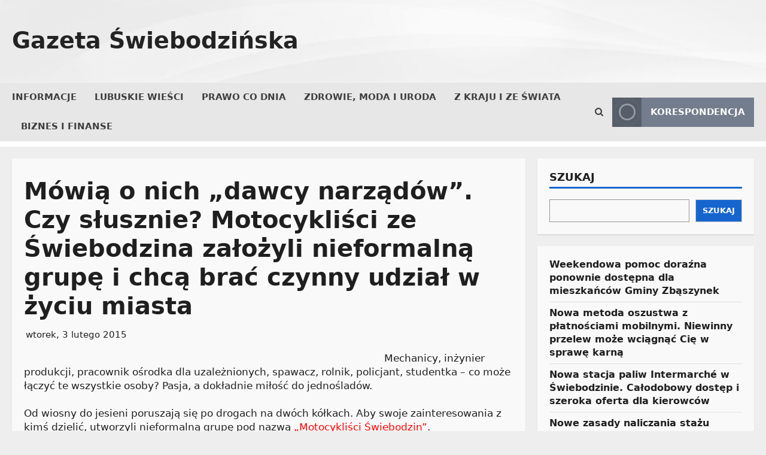

--- FILE ---
content_type: text/html; charset=UTF-8
request_url: https://gazeta.swiebodzin.pl/felietony-i-opinie/mowia-o-nich-dawcy-narzadow-czy-slusznie-motocyklisci-ze-swiebodzina-zalozyli-nieformalna-grupe-i-chca-brac-czynny-udzial-w-zyciu-miasta.html
body_size: 38353
content:
<!doctype html><html lang="pl-PL"><head><script data-no-optimize="1">var litespeed_docref=sessionStorage.getItem("litespeed_docref");litespeed_docref&&(Object.defineProperty(document,"referrer",{get:function(){return litespeed_docref}}),sessionStorage.removeItem("litespeed_docref"));</script> <meta charset="UTF-8"><meta name="viewport" content="width=device-width, initial-scale=1"><link rel="profile" href="http://gmpg.org/xfn/11"><link rel="preload" href="https://fonts.googleapis.com/css?family=Cuprum:400|Noto+Sans:400,700|Titillium+Web:400,700&#038;subset=latin&#038;display=swap" as="style" crossorigin="anonymous"> <script type="litespeed/javascript">(function(){try{const cookieName="morenews-stored-site-mode-gazeta-swiebodzinska";let mode=localStorage.getItem(cookieName)||null;if(!mode){const match=document.cookie.match(new RegExp('(?:^|; )'+cookieName+'=([^;]*)'));if(match)mode=match[1]}
if(mode){document.body.classList.remove("aft-dark-mode","aft-default-mode");document.body.classList.add(mode)}}catch(e){}})()</script> <title>Mówią o nich &#8222;dawcy narządów&#8221;. Czy słusznie? Motocykliści ze Świebodzina założyli nieformalną grupę i chcą brać czynny udział w życiu miasta &#8211; Gazeta Świebodzińska</title><meta name='robots' content='max-image-preview:large' /> <script type="litespeed/javascript">window.AFTSiteModeCookie="morenews-stored-site-mode-gazeta-swiebodzinska"</script> <link rel='dns-prefetch' href='//fonts.googleapis.com' /><link href='https://fonts.googleapis.com' crossorigin='anonymous' rel='preconnect' /><link href='https://fonts.gstatic.com' crossorigin='anonymous' rel='preconnect' /><link rel="alternate" title="oEmbed (JSON)" type="application/json+oembed" href="https://gazeta.swiebodzin.pl/wp-json/oembed/1.0/embed?url=https%3A%2F%2Fgazeta.swiebodzin.pl%2Ffelietony-i-opinie%2Fmowia-o-nich-dawcy-narzadow-czy-slusznie-motocyklisci-ze-swiebodzina-zalozyli-nieformalna-grupe-i-chca-brac-czynny-udzial-w-zyciu-miasta.html" /><link rel="alternate" title="oEmbed (XML)" type="text/xml+oembed" href="https://gazeta.swiebodzin.pl/wp-json/oembed/1.0/embed?url=https%3A%2F%2Fgazeta.swiebodzin.pl%2Ffelietony-i-opinie%2Fmowia-o-nich-dawcy-narzadow-czy-slusznie-motocyklisci-ze-swiebodzina-zalozyli-nieformalna-grupe-i-chca-brac-czynny-udzial-w-zyciu-miasta.html&#038;format=xml" /><style id='wp-img-auto-sizes-contain-inline-css' type='text/css'>img:is([sizes=auto i],[sizes^="auto," i]){contain-intrinsic-size:3000px 1500px}
/*# sourceURL=wp-img-auto-sizes-contain-inline-css */</style><link data-optimized="2" rel="stylesheet" href="https://gazeta.swiebodzin.pl/wp-content/litespeed/css/50c83dfccdc1f9c42a34b7522f022982.css?ver=e41aa" /><style id='wp-block-latest-posts-inline-css' type='text/css'>.wp-block-latest-posts{box-sizing:border-box}.wp-block-latest-posts.alignleft{margin-right:2em}.wp-block-latest-posts.alignright{margin-left:2em}.wp-block-latest-posts.wp-block-latest-posts__list{list-style:none}.wp-block-latest-posts.wp-block-latest-posts__list li{clear:both;overflow-wrap:break-word}.wp-block-latest-posts.is-grid{display:flex;flex-wrap:wrap}.wp-block-latest-posts.is-grid li{margin:0 1.25em 1.25em 0;width:100%}@media (min-width:600px){.wp-block-latest-posts.columns-2 li{width:calc(50% - .625em)}.wp-block-latest-posts.columns-2 li:nth-child(2n){margin-right:0}.wp-block-latest-posts.columns-3 li{width:calc(33.33333% - .83333em)}.wp-block-latest-posts.columns-3 li:nth-child(3n){margin-right:0}.wp-block-latest-posts.columns-4 li{width:calc(25% - .9375em)}.wp-block-latest-posts.columns-4 li:nth-child(4n){margin-right:0}.wp-block-latest-posts.columns-5 li{width:calc(20% - 1em)}.wp-block-latest-posts.columns-5 li:nth-child(5n){margin-right:0}.wp-block-latest-posts.columns-6 li{width:calc(16.66667% - 1.04167em)}.wp-block-latest-posts.columns-6 li:nth-child(6n){margin-right:0}}:root :where(.wp-block-latest-posts.is-grid){padding:0}:root :where(.wp-block-latest-posts.wp-block-latest-posts__list){padding-left:0}.wp-block-latest-posts__post-author,.wp-block-latest-posts__post-date{display:block;font-size:.8125em}.wp-block-latest-posts__post-excerpt,.wp-block-latest-posts__post-full-content{margin-bottom:1em;margin-top:.5em}.wp-block-latest-posts__featured-image a{display:inline-block}.wp-block-latest-posts__featured-image img{height:auto;max-width:100%;width:auto}.wp-block-latest-posts__featured-image.alignleft{float:left;margin-right:1em}.wp-block-latest-posts__featured-image.alignright{float:right;margin-left:1em}.wp-block-latest-posts__featured-image.aligncenter{margin-bottom:1em;text-align:center}
/*# sourceURL=https://gazeta.swiebodzin.pl/wp-includes/blocks/latest-posts/style.min.css */</style><style id='wp-block-search-inline-css' type='text/css'>.wp-block-search__button{margin-left:10px;word-break:normal}.wp-block-search__button.has-icon{line-height:0}.wp-block-search__button svg{height:1.25em;min-height:24px;min-width:24px;width:1.25em;fill:currentColor;vertical-align:text-bottom}:where(.wp-block-search__button){border:1px solid #ccc;padding:6px 10px}.wp-block-search__inside-wrapper{display:flex;flex:auto;flex-wrap:nowrap;max-width:100%}.wp-block-search__label{width:100%}.wp-block-search.wp-block-search__button-only .wp-block-search__button{box-sizing:border-box;display:flex;flex-shrink:0;justify-content:center;margin-left:0;max-width:100%}.wp-block-search.wp-block-search__button-only .wp-block-search__inside-wrapper{min-width:0!important;transition-property:width}.wp-block-search.wp-block-search__button-only .wp-block-search__input{flex-basis:100%;transition-duration:.3s}.wp-block-search.wp-block-search__button-only.wp-block-search__searchfield-hidden,.wp-block-search.wp-block-search__button-only.wp-block-search__searchfield-hidden .wp-block-search__inside-wrapper{overflow:hidden}.wp-block-search.wp-block-search__button-only.wp-block-search__searchfield-hidden .wp-block-search__input{border-left-width:0!important;border-right-width:0!important;flex-basis:0;flex-grow:0;margin:0;min-width:0!important;padding-left:0!important;padding-right:0!important;width:0!important}:where(.wp-block-search__input){appearance:none;border:1px solid #949494;flex-grow:1;font-family:inherit;font-size:inherit;font-style:inherit;font-weight:inherit;letter-spacing:inherit;line-height:inherit;margin-left:0;margin-right:0;min-width:3rem;padding:8px;text-decoration:unset!important;text-transform:inherit}:where(.wp-block-search__button-inside .wp-block-search__inside-wrapper){background-color:#fff;border:1px solid #949494;box-sizing:border-box;padding:4px}:where(.wp-block-search__button-inside .wp-block-search__inside-wrapper) .wp-block-search__input{border:none;border-radius:0;padding:0 4px}:where(.wp-block-search__button-inside .wp-block-search__inside-wrapper) .wp-block-search__input:focus{outline:none}:where(.wp-block-search__button-inside .wp-block-search__inside-wrapper) :where(.wp-block-search__button){padding:4px 8px}.wp-block-search.aligncenter .wp-block-search__inside-wrapper{margin:auto}.wp-block[data-align=right] .wp-block-search.wp-block-search__button-only .wp-block-search__inside-wrapper{float:right}
/*# sourceURL=https://gazeta.swiebodzin.pl/wp-includes/blocks/search/style.min.css */</style><style id='wp-block-search-theme-inline-css' type='text/css'>.wp-block-search .wp-block-search__label{font-weight:700}.wp-block-search__button{border:1px solid #ccc;padding:.375em .625em}
/*# sourceURL=https://gazeta.swiebodzin.pl/wp-includes/blocks/search/theme.min.css */</style><style id='wp-block-group-inline-css' type='text/css'>.wp-block-group{box-sizing:border-box}:where(.wp-block-group.wp-block-group-is-layout-constrained){position:relative}
/*# sourceURL=https://gazeta.swiebodzin.pl/wp-includes/blocks/group/style.min.css */</style><style id='wp-block-group-theme-inline-css' type='text/css'>:where(.wp-block-group.has-background){padding:1.25em 2.375em}
/*# sourceURL=https://gazeta.swiebodzin.pl/wp-includes/blocks/group/theme.min.css */</style><style id='wp-block-paragraph-inline-css' type='text/css'>.is-small-text{font-size:.875em}.is-regular-text{font-size:1em}.is-large-text{font-size:2.25em}.is-larger-text{font-size:3em}.has-drop-cap:not(:focus):first-letter{float:left;font-size:8.4em;font-style:normal;font-weight:100;line-height:.68;margin:.05em .1em 0 0;text-transform:uppercase}body.rtl .has-drop-cap:not(:focus):first-letter{float:none;margin-left:.1em}p.has-drop-cap.has-background{overflow:hidden}:root :where(p.has-background){padding:1.25em 2.375em}:where(p.has-text-color:not(.has-link-color)) a{color:inherit}p.has-text-align-left[style*="writing-mode:vertical-lr"],p.has-text-align-right[style*="writing-mode:vertical-rl"]{rotate:180deg}
/*# sourceURL=https://gazeta.swiebodzin.pl/wp-includes/blocks/paragraph/style.min.css */</style><style id='wp-block-quote-inline-css' type='text/css'>.wp-block-quote{box-sizing:border-box;overflow-wrap:break-word}.wp-block-quote.is-large:where(:not(.is-style-plain)),.wp-block-quote.is-style-large:where(:not(.is-style-plain)){margin-bottom:1em;padding:0 1em}.wp-block-quote.is-large:where(:not(.is-style-plain)) p,.wp-block-quote.is-style-large:where(:not(.is-style-plain)) p{font-size:1.5em;font-style:italic;line-height:1.6}.wp-block-quote.is-large:where(:not(.is-style-plain)) cite,.wp-block-quote.is-large:where(:not(.is-style-plain)) footer,.wp-block-quote.is-style-large:where(:not(.is-style-plain)) cite,.wp-block-quote.is-style-large:where(:not(.is-style-plain)) footer{font-size:1.125em;text-align:right}.wp-block-quote>cite{display:block}
/*# sourceURL=https://gazeta.swiebodzin.pl/wp-includes/blocks/quote/style.min.css */</style><style id='wp-block-quote-theme-inline-css' type='text/css'>.wp-block-quote{border-left:.25em solid;margin:0 0 1.75em;padding-left:1em}.wp-block-quote cite,.wp-block-quote footer{color:currentColor;font-size:.8125em;font-style:normal;position:relative}.wp-block-quote:where(.has-text-align-right){border-left:none;border-right:.25em solid;padding-left:0;padding-right:1em}.wp-block-quote:where(.has-text-align-center){border:none;padding-left:0}.wp-block-quote.is-large,.wp-block-quote.is-style-large,.wp-block-quote:where(.is-style-plain){border:none}
/*# sourceURL=https://gazeta.swiebodzin.pl/wp-includes/blocks/quote/theme.min.css */</style><style id='global-styles-inline-css' type='text/css'>:root{--wp--preset--aspect-ratio--square: 1;--wp--preset--aspect-ratio--4-3: 4/3;--wp--preset--aspect-ratio--3-4: 3/4;--wp--preset--aspect-ratio--3-2: 3/2;--wp--preset--aspect-ratio--2-3: 2/3;--wp--preset--aspect-ratio--16-9: 16/9;--wp--preset--aspect-ratio--9-16: 9/16;--wp--preset--color--black: #000000;--wp--preset--color--cyan-bluish-gray: #abb8c3;--wp--preset--color--white: #ffffff;--wp--preset--color--pale-pink: #f78da7;--wp--preset--color--vivid-red: #cf2e2e;--wp--preset--color--luminous-vivid-orange: #ff6900;--wp--preset--color--luminous-vivid-amber: #fcb900;--wp--preset--color--light-green-cyan: #7bdcb5;--wp--preset--color--vivid-green-cyan: #00d084;--wp--preset--color--pale-cyan-blue: #8ed1fc;--wp--preset--color--vivid-cyan-blue: #0693e3;--wp--preset--color--vivid-purple: #9b51e0;--wp--preset--gradient--vivid-cyan-blue-to-vivid-purple: linear-gradient(135deg,rgb(6,147,227) 0%,rgb(155,81,224) 100%);--wp--preset--gradient--light-green-cyan-to-vivid-green-cyan: linear-gradient(135deg,rgb(122,220,180) 0%,rgb(0,208,130) 100%);--wp--preset--gradient--luminous-vivid-amber-to-luminous-vivid-orange: linear-gradient(135deg,rgb(252,185,0) 0%,rgb(255,105,0) 100%);--wp--preset--gradient--luminous-vivid-orange-to-vivid-red: linear-gradient(135deg,rgb(255,105,0) 0%,rgb(207,46,46) 100%);--wp--preset--gradient--very-light-gray-to-cyan-bluish-gray: linear-gradient(135deg,rgb(238,238,238) 0%,rgb(169,184,195) 100%);--wp--preset--gradient--cool-to-warm-spectrum: linear-gradient(135deg,rgb(74,234,220) 0%,rgb(151,120,209) 20%,rgb(207,42,186) 40%,rgb(238,44,130) 60%,rgb(251,105,98) 80%,rgb(254,248,76) 100%);--wp--preset--gradient--blush-light-purple: linear-gradient(135deg,rgb(255,206,236) 0%,rgb(152,150,240) 100%);--wp--preset--gradient--blush-bordeaux: linear-gradient(135deg,rgb(254,205,165) 0%,rgb(254,45,45) 50%,rgb(107,0,62) 100%);--wp--preset--gradient--luminous-dusk: linear-gradient(135deg,rgb(255,203,112) 0%,rgb(199,81,192) 50%,rgb(65,88,208) 100%);--wp--preset--gradient--pale-ocean: linear-gradient(135deg,rgb(255,245,203) 0%,rgb(182,227,212) 50%,rgb(51,167,181) 100%);--wp--preset--gradient--electric-grass: linear-gradient(135deg,rgb(202,248,128) 0%,rgb(113,206,126) 100%);--wp--preset--gradient--midnight: linear-gradient(135deg,rgb(2,3,129) 0%,rgb(40,116,252) 100%);--wp--preset--font-size--small: 13px;--wp--preset--font-size--medium: 20px;--wp--preset--font-size--large: 36px;--wp--preset--font-size--x-large: 42px;--wp--preset--spacing--20: 0.44rem;--wp--preset--spacing--30: 0.67rem;--wp--preset--spacing--40: 1rem;--wp--preset--spacing--50: 1.5rem;--wp--preset--spacing--60: 2.25rem;--wp--preset--spacing--70: 3.38rem;--wp--preset--spacing--80: 5.06rem;--wp--preset--shadow--natural: 6px 6px 9px rgba(0, 0, 0, 0.2);--wp--preset--shadow--deep: 12px 12px 50px rgba(0, 0, 0, 0.4);--wp--preset--shadow--sharp: 6px 6px 0px rgba(0, 0, 0, 0.2);--wp--preset--shadow--outlined: 6px 6px 0px -3px rgb(255, 255, 255), 6px 6px rgb(0, 0, 0);--wp--preset--shadow--crisp: 6px 6px 0px rgb(0, 0, 0);}:root { --wp--style--global--content-size: 930px;--wp--style--global--wide-size: 1400px; }:where(body) { margin: 0; }.wp-site-blocks > .alignleft { float: left; margin-right: 2em; }.wp-site-blocks > .alignright { float: right; margin-left: 2em; }.wp-site-blocks > .aligncenter { justify-content: center; margin-left: auto; margin-right: auto; }:where(.wp-site-blocks) > * { margin-block-start: 24px; margin-block-end: 0; }:where(.wp-site-blocks) > :first-child { margin-block-start: 0; }:where(.wp-site-blocks) > :last-child { margin-block-end: 0; }:root { --wp--style--block-gap: 24px; }:root :where(.is-layout-flow) > :first-child{margin-block-start: 0;}:root :where(.is-layout-flow) > :last-child{margin-block-end: 0;}:root :where(.is-layout-flow) > *{margin-block-start: 24px;margin-block-end: 0;}:root :where(.is-layout-constrained) > :first-child{margin-block-start: 0;}:root :where(.is-layout-constrained) > :last-child{margin-block-end: 0;}:root :where(.is-layout-constrained) > *{margin-block-start: 24px;margin-block-end: 0;}:root :where(.is-layout-flex){gap: 24px;}:root :where(.is-layout-grid){gap: 24px;}.is-layout-flow > .alignleft{float: left;margin-inline-start: 0;margin-inline-end: 2em;}.is-layout-flow > .alignright{float: right;margin-inline-start: 2em;margin-inline-end: 0;}.is-layout-flow > .aligncenter{margin-left: auto !important;margin-right: auto !important;}.is-layout-constrained > .alignleft{float: left;margin-inline-start: 0;margin-inline-end: 2em;}.is-layout-constrained > .alignright{float: right;margin-inline-start: 2em;margin-inline-end: 0;}.is-layout-constrained > .aligncenter{margin-left: auto !important;margin-right: auto !important;}.is-layout-constrained > :where(:not(.alignleft):not(.alignright):not(.alignfull)){max-width: var(--wp--style--global--content-size);margin-left: auto !important;margin-right: auto !important;}.is-layout-constrained > .alignwide{max-width: var(--wp--style--global--wide-size);}body .is-layout-flex{display: flex;}.is-layout-flex{flex-wrap: wrap;align-items: center;}.is-layout-flex > :is(*, div){margin: 0;}body .is-layout-grid{display: grid;}.is-layout-grid > :is(*, div){margin: 0;}body{padding-top: 0px;padding-right: 0px;padding-bottom: 0px;padding-left: 0px;}a:where(:not(.wp-element-button)){text-decoration: none;}:root :where(.wp-element-button, .wp-block-button__link){background-color: #32373c;border-radius: 0;border-color: rgba(0, 0, 0, 0.3);border-width: 1px;border-style: solid;color: #fff;font-family: inherit;font-size: 14px;font-style: inherit;font-weight: 600;letter-spacing: inherit;line-height: 1;padding: 9px 15px;text-decoration: none;text-transform: inherit;}.has-black-color{color: var(--wp--preset--color--black) !important;}.has-cyan-bluish-gray-color{color: var(--wp--preset--color--cyan-bluish-gray) !important;}.has-white-color{color: var(--wp--preset--color--white) !important;}.has-pale-pink-color{color: var(--wp--preset--color--pale-pink) !important;}.has-vivid-red-color{color: var(--wp--preset--color--vivid-red) !important;}.has-luminous-vivid-orange-color{color: var(--wp--preset--color--luminous-vivid-orange) !important;}.has-luminous-vivid-amber-color{color: var(--wp--preset--color--luminous-vivid-amber) !important;}.has-light-green-cyan-color{color: var(--wp--preset--color--light-green-cyan) !important;}.has-vivid-green-cyan-color{color: var(--wp--preset--color--vivid-green-cyan) !important;}.has-pale-cyan-blue-color{color: var(--wp--preset--color--pale-cyan-blue) !important;}.has-vivid-cyan-blue-color{color: var(--wp--preset--color--vivid-cyan-blue) !important;}.has-vivid-purple-color{color: var(--wp--preset--color--vivid-purple) !important;}.has-black-background-color{background-color: var(--wp--preset--color--black) !important;}.has-cyan-bluish-gray-background-color{background-color: var(--wp--preset--color--cyan-bluish-gray) !important;}.has-white-background-color{background-color: var(--wp--preset--color--white) !important;}.has-pale-pink-background-color{background-color: var(--wp--preset--color--pale-pink) !important;}.has-vivid-red-background-color{background-color: var(--wp--preset--color--vivid-red) !important;}.has-luminous-vivid-orange-background-color{background-color: var(--wp--preset--color--luminous-vivid-orange) !important;}.has-luminous-vivid-amber-background-color{background-color: var(--wp--preset--color--luminous-vivid-amber) !important;}.has-light-green-cyan-background-color{background-color: var(--wp--preset--color--light-green-cyan) !important;}.has-vivid-green-cyan-background-color{background-color: var(--wp--preset--color--vivid-green-cyan) !important;}.has-pale-cyan-blue-background-color{background-color: var(--wp--preset--color--pale-cyan-blue) !important;}.has-vivid-cyan-blue-background-color{background-color: var(--wp--preset--color--vivid-cyan-blue) !important;}.has-vivid-purple-background-color{background-color: var(--wp--preset--color--vivid-purple) !important;}.has-black-border-color{border-color: var(--wp--preset--color--black) !important;}.has-cyan-bluish-gray-border-color{border-color: var(--wp--preset--color--cyan-bluish-gray) !important;}.has-white-border-color{border-color: var(--wp--preset--color--white) !important;}.has-pale-pink-border-color{border-color: var(--wp--preset--color--pale-pink) !important;}.has-vivid-red-border-color{border-color: var(--wp--preset--color--vivid-red) !important;}.has-luminous-vivid-orange-border-color{border-color: var(--wp--preset--color--luminous-vivid-orange) !important;}.has-luminous-vivid-amber-border-color{border-color: var(--wp--preset--color--luminous-vivid-amber) !important;}.has-light-green-cyan-border-color{border-color: var(--wp--preset--color--light-green-cyan) !important;}.has-vivid-green-cyan-border-color{border-color: var(--wp--preset--color--vivid-green-cyan) !important;}.has-pale-cyan-blue-border-color{border-color: var(--wp--preset--color--pale-cyan-blue) !important;}.has-vivid-cyan-blue-border-color{border-color: var(--wp--preset--color--vivid-cyan-blue) !important;}.has-vivid-purple-border-color{border-color: var(--wp--preset--color--vivid-purple) !important;}.has-vivid-cyan-blue-to-vivid-purple-gradient-background{background: var(--wp--preset--gradient--vivid-cyan-blue-to-vivid-purple) !important;}.has-light-green-cyan-to-vivid-green-cyan-gradient-background{background: var(--wp--preset--gradient--light-green-cyan-to-vivid-green-cyan) !important;}.has-luminous-vivid-amber-to-luminous-vivid-orange-gradient-background{background: var(--wp--preset--gradient--luminous-vivid-amber-to-luminous-vivid-orange) !important;}.has-luminous-vivid-orange-to-vivid-red-gradient-background{background: var(--wp--preset--gradient--luminous-vivid-orange-to-vivid-red) !important;}.has-very-light-gray-to-cyan-bluish-gray-gradient-background{background: var(--wp--preset--gradient--very-light-gray-to-cyan-bluish-gray) !important;}.has-cool-to-warm-spectrum-gradient-background{background: var(--wp--preset--gradient--cool-to-warm-spectrum) !important;}.has-blush-light-purple-gradient-background{background: var(--wp--preset--gradient--blush-light-purple) !important;}.has-blush-bordeaux-gradient-background{background: var(--wp--preset--gradient--blush-bordeaux) !important;}.has-luminous-dusk-gradient-background{background: var(--wp--preset--gradient--luminous-dusk) !important;}.has-pale-ocean-gradient-background{background: var(--wp--preset--gradient--pale-ocean) !important;}.has-electric-grass-gradient-background{background: var(--wp--preset--gradient--electric-grass) !important;}.has-midnight-gradient-background{background: var(--wp--preset--gradient--midnight) !important;}.has-small-font-size{font-size: var(--wp--preset--font-size--small) !important;}.has-medium-font-size{font-size: var(--wp--preset--font-size--medium) !important;}.has-large-font-size{font-size: var(--wp--preset--font-size--large) !important;}.has-x-large-font-size{font-size: var(--wp--preset--font-size--x-large) !important;}
/*# sourceURL=global-styles-inline-css */</style><style id='morenews-style-inline-css' type='text/css'>body.aft-dark-mode #sidr,body.aft-dark-mode,body.aft-dark-mode.custom-background,body.aft-dark-mode #af-preloader{background-color:#000000;} body.aft-default-mode #sidr,body.aft-default-mode #af-preloader,body.aft-default-mode{background-color:#eeeeee;} body.aft-default-mode .main-navigation .menu .menu-mobile li a,body.aft-default-mode .main-navigation .menu .menu-desktop .sub-menu li a,body.aft-default-mode.woocommerce-account .entry-content .woocommerce-MyAccount-navigation ul li.is-active a,body.aft-default-mode ul.products li.product .price,body.aft-default-mode .entry-content > [class*="wp-block-"] .woocommerce a:not(.has-text-color).button:hover,body.aft-default-mode pre .woocommerce,body.aft-default-mode .wp-block-tag-cloud a,body.aft-default-mode .tagcloud a,body.aft-default-mode .wp-post-author-meta h4 a,body.aft-default-mode .wp-post-author-meta .wp-post-author-meta-more-posts a,body.aft-default-mode .wp_post_author_widget .awpa-display-name,body.aft-default-mode .af-breadcrumbs a,body.aft-default-mode .morenews-pagination .nav-links .page-numbers,body.aft-default-mode .af-slick-navcontrols .slide-icon,body.aft-default-mode .af-youtube-slider .slide-icon,body.aft-default-mode .aft-yt-video-item-wrapper .slide-icon,body.aft-default-mode .wp-block-latest-comments li.wp-block-latest-comments__comment a,body.aft-default-mode .entry-content > .wp-block-tag-cloud a:not(.has-text-color),body.aft-default-mode .entry-content .wp-block-archives-list.wp-block-archives a:not(.has-text-color),body.aft-default-mode .entry-content .wp-block-latest-posts a:not(.has-text-color),body.aft-default-mode .entry-content .wp-block-categories-list.wp-block-categories a:not(.has-text-color),.aft-default-mode .wp-block-archives-list.wp-block-archives a:not(.has-text-color),.aft-default-mode .wp-block-latest-posts a:not(.has-text-color),.aft-default-mode .wp-block-categories-list.wp-block-categories a:not(.has-text-color),.aft-default-mode .wp-block-latest-comments li.wp-block-latest-comments__comment a,body.aft-default-mode footer.comment-meta a,body.aft-default-mode.widget-title-border-bottom .wp-block-group .wp-block-heading,body.aft-default-mode.widget-title-border-center .wp-block-group .wp-block-heading,body.aft-default-mode.widget-title-border-bottom .widget-title .heading-line,body.aft-default-mode.widget-title-border-center .widget-title .heading-line,body.aft-default-mode.widget-title-border-none .widget-title .heading-line,body.aft-default-mode.widget-title-border-bottom .wp_post_author_widget .widget-title .header-after,body.aft-default-mode.widget-title-border-center .wp_post_author_widget .widget-title .header-after,body.aft-default-mode.widget-title-border-none .wp_post_author_widget .widget-title .header-after,body.aft-default-mode.widget-title-border-bottom .aft-posts-tabs-panel .nav-tabs>li>a,body.aft-default-mode.widget-title-border-center .aft-posts-tabs-panel .nav-tabs>li>a,body.aft-default-mode.widget-title-border-none .aft-posts-tabs-panel .nav-tabs>li>a,body.aft-default-mode #secondary .widget > ul > li a,body.aft-default-mode.single span.tags-links a,body.aft-default-mode .page-title,body.aft-default-mode h1.entry-title,body.aft-default-mode .aft-popular-taxonomies-lists ul li a,body.aft-default-mode #wp-calendar thead,body.aft-default-mode #wp-calendar tbody,body.aft-default-mode #wp-calendar caption,body.aft-default-mode h3,body.aft-default-mode .aft-readmore-wrapper a.aft-readmore,body.aft-default-mode #secondary .morenews-widget ul[class*="wp-block-"] a,body.aft-default-mode #secondary .morenews-widget ol[class*="wp-block-"] a,body.aft-default-mode a.post-edit-link,body.aft-default-mode .comment-form a,body.aft-default-mode footer.site-footer .aft-readmore-wrapper a.aft-readmore,body.aft-default-mode .author-links a,body.aft-default-mode .main-navigation ul.children li a,body.aft-default-mode .nav-links a,body.aft-default-mode .read-details .entry-meta span,body.aft-default-mode .aft-comment-view-share > span > a,body.aft-default-mode h4.af-author-display-name,body.aft-default-mode .wp-block-image figcaption,body.aft-default-mode ul.trail-items li a,body.aft-default-mode #sidr,body.aft-default-mode{color:#1f1f1f;} body.aft-default-mode .aft-readmore-wrapper a.aft-readmore,body.aft-default-mode .wp-post-author-meta .wp-post-author-meta-more-posts a{border-color:#1f1f1f;} body .morenews-header .top-header{background-color:#111111;} body .top-header .top-navigation ul li a,body .top-header .main-navigation .menu-desktop > li > a,body .top-header ul.menu > li > a,body .morenews-header .top-header .search-icon:visited,body .morenews-header .top-header .search-icon:hover,body .morenews-header .top-header .search-icon:focus,body .morenews-header .top-header .search-icon:active,body .morenews-header .top-header .search-icon,.top-header .top-bar-flex .aft-header-custom-html h3,.top-header .top-bar-flex .aft-header-custom-html,body .morenews-header .top-header .date-bar-left,body .morenews-header .top-header{color:#ffffff;} body .header-layout-side .top-header .offcanvas-menu span,body .header-layout-compressed-full .offcanvas-menu span{background-color:#ffffff;} body.aft-dark-mode .main-navigation .menu .menu-mobile li a,body.aft-dark-mode .main-navigation .menu .menu-desktop .sub-menu li a,body.aft-dark-mode .morenews-pagination .nav-links .page-numbers,body.aft-dark-mode select,body.aft-dark-mode legend,.aft-dark-mode .wp-post-author-meta .wp-post-author-meta-more-posts a,.aft-dark-mode .wp_post_author_widget .awpa-display-name a,body.aft-dark-mode.woocommerce-account .entry-content .woocommerce-MyAccount-navigation ul li.is-active a,body.aft-dark-mode ul.products li.product .price,body.aft-dark-mode pre .woocommerce,body.aft-dark-mode .tagcloud a,body.aft-dark-mode .wp_post_author_widget .awpa-display-name,body.aft-dark-mode .af-breadcrumbs a,body.aft-dark-mode .af-slick-navcontrols .slide-icon,body.aft-dark-mode .af-youtube-slider .slide-icon,body.aft-dark-mode .aft-yt-video-item-wrapper .slide-icon,body.aft-dark-mode .wp-block-latest-comments li.wp-block-latest-comments__comment a,body.aft-dark-mode .wp-block-tag-cloud a,body.aft-dark-mode .entry-content > .wp-block-tag-cloud a:not(.has-text-color),body.aft-dark-mode .entry-content .wp-block-archives-list.wp-block-archives a:not(.has-text-color),body.aft-dark-mode .entry-content .wp-block-latest-posts a:not(.has-text-color),body.aft-dark-mode .entry-content .wp-block-categories-list.wp-block-categories a:not(.has-text-color),.aft-dark-mode .wp-block-archives-list.wp-block-archives a:not(.has-text-color),.aft-dark-mode .wp-block-latest-posts a:not(.has-text-color),.aft-dark-mode .wp-block-categories-list.wp-block-categories a:not(.has-text-color),.aft-dark-mode .wp-block-latest-comments li.wp-block-latest-comments__comment a,body.aft-dark-mode footer.comment-meta a,.aft-dark-mode .read-categories:not(.categories-inside-image) a.morenews-categories.category-color-1,body.aft-dark-mode.widget-title-border-bottom .wp-block-group .wp-block-heading,body.aft-dark-mode.widget-title-border-center .wp-block-group .wp-block-heading,body.aft-dark-mode.widget-title-border-bottom .widget-title .heading-line,body.aft-dark-mode.widget-title-border-center .widget-title .heading-line,body.aft-dark-mode.widget-title-border-none .widget-title .heading-line,body.aft-dark-mode.widget-title-border-bottom .wp_post_author_widget .widget-title .header-after,body.aft-dark-mode.widget-title-border-center .wp_post_author_widget .widget-title .header-after,body.aft-dark-mode.widget-title-border-none .wp_post_author_widget .widget-title .header-after,body.aft-dark-mode.widget-title-border-bottom .aft-posts-tabs-panel .nav-tabs>li>a,body.aft-dark-mode.widget-title-border-center .aft-posts-tabs-panel .nav-tabs>li>a,body.aft-dark-mode.widget-title-border-none .aft-posts-tabs-panel .nav-tabs>li>a,body.aft-dark-mode.single span.tags-links a,body.aft-dark-mode .page-title,body.aft-dark-mode h1.entry-title,body.aft-dark-mode ul.trail-items li:after,body.aft-dark-mode .aft-popular-taxonomies-lists ul li a,body.aft-dark-mode #wp-calendar thead,body.aft-dark-mode #wp-calendar tbody,body.aft-dark-mode .entry-meta span,body.aft-dark-mode .entry-meta span a,body.aft-dark-mode h3,body.aft-dark-mode .color-pad #wp-calendar caption,body.aft-dark-mode .aft-readmore-wrapper a.aft-readmore,body.aft-dark-mode #secondary .morenews-widget ul[class*="wp-block-"] a,body.aft-dark-mode #secondary .morenews-widget ol[class*="wp-block-"] a,body.aft-dark-mode a.post-edit-link,body.aft-dark-mode .comment-form a,body.aft-dark-mode .wp-post-author-meta a,body.aft-dark-mode .wp-post-author-meta a:visited,body.aft-dark-mode .posts-author a,body.aft-dark-mode .posts-author a:visited,body.aft-dark-mode .author-links a,body.aft-dark-mode .nav-links a,body.aft-dark-mode .read-details .entry-meta span,body.aft-dark-mode .aft-comment-view-share > span > a,body.aft-dark-mode h4.af-author-display-name,body.aft-dark-mode #wp-calendar caption,body.aft-dark-mode .wp-block-image figcaption,body.aft-dark-mode ul.trail-items li a,body.aft-dark-mode .widget > ul > li a,body.aft-dark-mode #sidr,body.aft-dark-mode,body.aft-dark-mode .color-pad{color:#ffffff;} body.aft-dark-mode .aft-readmore-wrapper a.aft-readmore,body.aft-dark-mode .wp-post-author-meta .wp-post-author-meta-more-posts a{border-color:#ffffff;} .frm_style_formidable-style.with_frm_style .frm_compact .frm_dropzone.dz-clickable .dz-message,.frm_style_formidable-style.with_frm_style input[type=submit],.frm_style_formidable-style.with_frm_style .frm_submit input[type=button],.frm_style_formidable-style.with_frm_style .frm_submit button,.frm_form_submit_style,.frm_style_formidable-style.with_frm_style .frm-edit-page-btn,.woocommerce #respond input#submit.disabled,.woocommerce #respond input#submit:disabled,.woocommerce #respond input#submit:disabled[disabled],.woocommerce a.button.disabled,.woocommerce a.button:disabled,.woocommerce a.button:disabled[disabled],.woocommerce button.button.disabled,.woocommerce button.button:disabled,.woocommerce button.button:disabled[disabled],.woocommerce input.button.disabled,.woocommerce input.button:disabled,.woocommerce input.button:disabled[disabled],.woocommerce #respond input#submit,.woocommerce a.button,.woocommerce button.button,.woocommerce input.button,.woocommerce #respond input#submit.alt,.woocommerce a.button.alt,.woocommerce button.button.alt,.woocommerce input.button.alt,.woocommerce-account .addresses .title .edit,:root .wc-block-featured-product__link :where(.wp-element-button,.wp-block-button__link),:root .wc-block-featured-category__link :where(.wp-element-button,.wp-block-button__link),hustle-button,button.wc-block-mini-cart__button,.wc-block-checkout .wp-block-button__link,.wp-block-button.wc-block-components-product-button .wp-block-button__link,.wc-block-grid__product-add-to-cart.wp-block-button .wp-block-button__link,body .wc-block-components-button,.wc-block-grid .wp-block-button__link,.woocommerce-notices-wrapper .button,body .woocommerce-notices-wrapper .button:hover,body.woocommerce .single_add_to_cart_button.button:hover,body.woocommerce a.button.add_to_cart_button:hover,.widget-title-fill-and-border .morenews-widget .wp-block-search__label,.widget-title-fill-and-border .morenews-widget .wp-block-group .wp-block-heading,.widget-title-fill-and-no-border .morenews-widget .wp-block-search__label,.widget-title-fill-and-no-border .morenews-widget .wp-block-group .wp-block-heading,.widget-title-fill-and-border .wp_post_author_widget .widget-title .header-after,.widget-title-fill-and-border .widget-title .heading-line,.widget-title-fill-and-border .aft-posts-tabs-panel .nav-tabs>li>a.active,.widget-title-fill-and-border .aft-main-banner-wrapper .widget-title .heading-line ,.widget-title-fill-and-no-border .wp_post_author_widget .widget-title .header-after,.widget-title-fill-and-no-border .widget-title .heading-line,.widget-title-fill-and-no-border .aft-posts-tabs-panel .nav-tabs>li>a.active,.widget-title-fill-and-no-border .aft-main-banner-wrapper .widget-title .heading-line,a.sidr-class-sidr-button-close,body.widget-title-border-bottom .header-after1 .heading-line-before,body.widget-title-border-bottom .widget-title .heading-line-before,.widget-title-border-center .morenews-widget .wp-block-search__label::after,.widget-title-border-center .morenews-widget .wp-block-group .wp-block-heading::after,.widget-title-border-center .wp_post_author_widget .widget-title .heading-line-before,.widget-title-border-center .aft-posts-tabs-panel .nav-tabs>li>a.active::after,.widget-title-border-center .wp_post_author_widget .widget-title .header-after::after,.widget-title-border-center .widget-title .heading-line-after,.widget-title-border-bottom .morenews-widget .wp-block-search__label::after,.widget-title-border-bottom .morenews-widget .wp-block-group .wp-block-heading::after,.widget-title-border-bottom .heading-line::before,.widget-title-border-bottom .wp-post-author-wrap .header-after::before,.widget-title-border-bottom .aft-posts-tabs-panel .nav-tabs>li>a.active span::after,.aft-dark-mode .is-style-fill a.wp-block-button__link:not(.has-background),.aft-default-mode .is-style-fill a.wp-block-button__link:not(.has-background),#reading-progress-bar,a.comment-reply-link,body.aft-default-mode .reply a,body.aft-dark-mode .reply a,.aft-popular-taxonomies-lists span::before ,#loader-wrapper div,span.heading-line::before,.wp-post-author-wrap .header-after::before,body.aft-dark-mode input[type="button"],body.aft-dark-mode input[type="reset"],body.aft-dark-mode input[type="submit"],body.aft-dark-mode .inner-suscribe input[type=submit],body.aft-default-mode input[type="button"],body.aft-default-mode input[type="reset"],body.aft-default-mode input[type="submit"],body.aft-default-mode .inner-suscribe input[type=submit],.woocommerce-product-search button[type="submit"],input.search-submit,.wp-block-search__button,.af-youtube-slider .af-video-wrap .af-bg-play i,.af-youtube-video-list .entry-header-yt-video-wrapper .af-yt-video-play i,.af-post-format i,body .btn-style1 a:visited,body .btn-style1 a,body span.post-page-numbers.current,body .morenews-pagination .nav-links .page-numbers.current,body #scroll-up,button,a.author-button.primary,.morenews-reaction-button .reaction-percentage,h3.morenews-subtitle:after,body article.sticky .read-single:before,.aft-readmore-wrapper a.aft-readmore:hover,body.aft-dark-mode .aft-readmore-wrapper a.aft-readmore:hover,footer.site-footer .aft-readmore-wrapper a.aft-readmore:hover,body .trending-posts-vertical .trending-no{background-color:#1665CF ;} div.wpforms-container-full button[type=submit]:hover,div.wpforms-container-full button[type=submit]:not(:hover):not(:active){background-color:#1665CF !important;} .grid-design-texts-over-image .aft-readmore-wrapper a.aft-readmore:hover,body.aft-dark-mode .aft-readmore-wrapper a.aft-readmore:hover,body.aft-default-mode .aft-readmore-wrapper a.aft-readmore:hover,a.author-button.primary,.morenews-post-badge,body.single .entry-header .aft-post-excerpt-and-meta .post-excerpt,.morenews-pagination .nav-links .page-numbers.current,.single span.tags-links a:hover,p.awpa-more-posts a:hover,.wp-post-author-meta .wp-post-author-meta-more-posts a.awpa-more-posts:hover{border-color:#1665CF ;} body:not(.rtl) .aft-popular-taxonomies-lists span::after{border-left-color:#1665CF ;} body.rtl .aft-popular-taxonomies-lists span::after{border-right-color:#1665CF ;} .widget-title-fill-and-no-border .morenews-widget .wp-block-search__label::after,.widget-title-fill-and-no-border .morenews-widget .wp-block-group .wp-block-heading::after,.widget-title-fill-and-no-border .aft-posts-tabs-panel .nav-tabs>li a.active::after,.widget-title-fill-and-no-border .morenews-widget .widget-title::before,.widget-title-fill-and-no-border .morenews-customizer .widget-title::before{border-top-color:#1665CF ;} .woocommerce div.product .woocommerce-tabs ul.tabs li.active,#scroll-up::after,.aft-dark-mode #loader,.aft-default-mode #loader{border-bottom-color:#1665CF ;} footer.site-footer .wp-calendar-nav a:hover,footer.site-footer .wp-block-latest-comments__comment-meta a:hover,body.wp-post-author-meta .awpa-display-name a:hover,.post-description a:not(.aft-readmore),.post-description a:not(.aft-readmore):visited,.wp_post_author_widget .wp-post-author-meta .awpa-display-name a:hover,.wp-post-author-meta .wp-post-author-meta-more-posts a.awpa-more-posts:hover,body .site-footer .color-pad .read-title h3 a:hover,body.aft-default-mode #secondary .widget > ul > li a:hover,body.aft-default-mode footer.comment-meta a:hover,body.aft-dark-mode footer.comment-meta a:hover,a:hover,p a,.stars a:active,.stars a:focus,a.author-website:hover,.author-box-content a.author-posts-link:hover,.entry-content .wp-block-latest-comments a:not(.has-text-color):hover,.wc-block-grid__product .wc-block-grid__product-link:focus{color:#1665CF ;} @media only screen and (min-width:992px){body.aft-default-mode .morenews-header .main-navigation .menu-desktop > ul > li:hover > a:before,body.aft-default-mode .morenews-header .main-navigation .menu-desktop > ul > li.current-menu-item > a:before{background-color:#1665CF ;} } .woocommerce-product-search button[type="submit"],input.search-submit{background-color:#1665CF ;} .aft-dark-mode .entry-content a:focus,.aft-dark-mode .entry-content a:active{color:#1665CF ;} .woocommerce-product-search button[type="submit"],input.search-submit{border-color:#1665CF ;} @media only screen and (min-width:993px){.main-navigation .menu-desktop > li.current-menu-item::after,.main-navigation .menu-desktop > ul > li.current-menu-item::after,.main-navigation .menu-desktop > li::after,.main-navigation .menu-desktop > ul > li::after{background-color:#1665CF ;} } .woocommerce #respond input#submit.disabled,.woocommerce #respond input#submit:disabled,.woocommerce #respond input#submit:disabled[disabled],.woocommerce a.button.disabled,.woocommerce a.button:disabled,.woocommerce a.button:disabled[disabled],.woocommerce button.button.disabled,.woocommerce button.button:disabled,.woocommerce button.button:disabled[disabled],.woocommerce input.button.disabled,.woocommerce input.button:disabled,.woocommerce input.button:disabled[disabled],.woocommerce #respond input#submit,.woocommerce a.button,body .entry-content > [class*="wp-block-"] .woocommerce a:not(.has-text-color).button,.woocommerce button.button,.woocommerce input.button,.woocommerce #respond input#submit.alt,.woocommerce a.button.alt,.woocommerce button.button.alt,.woocommerce input.button.alt,.woocommerce-account .addresses .title .edit,.wp-block-button.wc-block-components-product-button .wp-block-button__link,.wc-block-grid__product-add-to-cart.wp-block-button .wp-block-button__link,.wc-block-grid .wp-block-button__link,.wc-block-grid .wp-block-button__link:visited,.wc-block-grid .wp-block-button__link:hover,body.aft-default-mode .woocommerce-notices-wrapper .button:hover,body.aft-dark-mode .woocommerce-notices-wrapper .button:hover,.woocommerce-notices-wrapper .button,.aft-dark-mode .entry-content a.woocommerce-button.view,.aft-dark-mode .entry-content a.woocommerce-button.view:hover,body.woocommerce a.button.add_to_cart_button:hover,:root .wc-block-featured-product__link :where(.wp-element-button,.wp-block-button__link),:root .wc-block-featured-product__link :where(.wp-element-button:hover,.wp-block-button__link:hover),:root .wc-block-featured-category__link :where(.wp-element-button,.wp-block-button__link),:root .wc-block-featured-category__link :where(.wp-element-button:hover,.wp-block-button__link:hover),body .hustle-button,body .hustle-button:hover,body span.post-page-numbers.current,body .morenews-pagination .nav-links .page-numbers.current,body.aft-default-mode .grid-design-texts-over-image .aft-readmore-wrapper a.aft-readmore:hover,.grid-design-texts-over-image .aft-readmore-wrapper a.aft-readmore:hover,body.aft-dark-mode .grid-design-texts-over-image .aft-readmore-wrapper a.aft-readmore:hover,body.aft-dark-mode .aft-readmore-wrapper a.aft-readmore:hover,body.aft-default-mode .aft-readmore-wrapper a.aft-readmore:hover,footer.site-footer .aft-readmore-wrapper a.aft-readmore:hover,body.aft-default-mode .reply a,body.aft-dark-mode .reply a,.widget-title-fill-and-border .morenews-widget .wp-block-search__label,.widget-title-fill-and-border .morenews-widget .wp-block-group .wp-block-heading,.widget-title-fill-and-no-border .morenews-widget .wp-block-search__label,.widget-title-fill-and-no-border .morenews-widget .wp-block-group .wp-block-heading,.widget-title-fill-and-border .wp_post_author_widget .widget-title .header-after,.widget-title-fill-and-border .widget-title .heading-line,.widget-title-fill-and-border .aft-posts-tabs-panel .nav-tabs>li>a.active,.widget-title-fill-and-border .aft-main-banner-wrapper .widget-title .heading-line ,.widget-title-fill-and-no-border .wp_post_author_widget .widget-title .header-after,.widget-title-fill-and-no-border .widget-title .heading-line,.widget-title-fill-and-no-border .aft-posts-tabs-panel .nav-tabs>li>a.active,.widget-title-fill-and-no-border .aft-main-banner-wrapper .widget-title .heading-line,.aft-dark-mode .is-style-fill a.wp-block-button__link:not(.has-text-color),.aft-default-mode .is-style-fill a.wp-block-button__link:not(.has-text-color),div.wpforms-container-full button[type=submit]:hover,div.wpforms-container-full button[type=submit]:not(:hover):not(:active),body.aft-dark-mode .aft-popular-taxonomies-lists span,body.aft-default-mode .aft-popular-taxonomies-lists span,.morenews-reaction-button .reaction-percentage,a.author-button.primary,body.aft-dark-mode a.author-button.primary,.af-post-format i,.read-img .af-post-format i,.af-youtube-slider .af-video-wrap .af-bg-play,.af-youtube-slider .af-video-wrap .af-hide-iframe i,.af-youtube-video-list .entry-header-yt-video-wrapper .af-yt-video-play i,.woocommerce-product-search button[type="submit"],input.search-submit,body.aft-default-mode button,body.aft-default-mode input[type="button"],body.aft-default-mode input[type="reset"],body.aft-default-mode input[type="submit"],body.aft-dark-mode button,body.aft-dark-mode input[type="button"],body.aft-dark-mode input[type="reset"],body.aft-dark-mode input[type="submit"],body .trending-posts-vertical .trending-no,body.aft-dark-mode .btn-style1 a,body.aft-default-mode .btn-style1 a,body.aft-dark-mode #scroll-up{color:#ffffff;} body.aft-default-mode #scroll-up::before,body.aft-dark-mode #scroll-up::before{border-bottom-color:#ffffff;} a.sidr-class-sidr-button-close::before,a.sidr-class-sidr-button-close::after{background-color:#ffffff;} .aft-dark-mode .aft-main-banner-wrapper .af-slick-navcontrols,.aft-dark-mode .morenews-widget .af-slick-navcontrols,.aft-dark-mode .morenews-customizer .section-wrapper .af-slick-navcontrols,body.aft-dark-mode.single-post-title-full .entry-header-details,body.aft-dark-mode .main-navigation .menu .menu-mobile,body.aft-dark-mode .main-navigation .menu > ul > li > ul,body.aft-dark-mode .main-navigation .menu > ul ul,body.aft-dark-mode .af-search-form,body.aft-dark-mode .aft-popular-taxonomies-lists,body.aft-dark-mode .exclusive-slides::before,body.aft-dark-mode .exclusive-slides::after,body.aft-dark-mode .banner-exclusive-posts-wrapper .exclusive-posts:before,body.aft-dark-mode.woocommerce div.product,body.aft-dark-mode.home.blog main.site-main,body.aft-dark-mode main.site-main,body.aft-dark-mode.single main.site-main .entry-content-wrap,body.aft-dark-mode .af-main-banner-latest-posts.grid-layout.morenews-customizer .container-wrapper,body.aft-dark-mode .af-middle-header,body.aft-dark-mode .mid-header-wrapper,body.aft-dark-mode .comments-area,body.aft-dark-mode .af-breadcrumbs,.aft-dark-mode .morenews-customizer,body.aft-dark-mode .morenews-widget{background-color:#252525;} @media only screen and (min-width:993px){body.aft-dark-mode .main-navigation .menu ul ul ul ,body.aft-dark-mode .main-navigation .menu > ul > li > ul{background-color:#252525;} } .aft-default-mode .aft-main-banner-wrapper .af-slick-navcontrols,.aft-default-mode .morenews-widget .af-slick-navcontrols,.aft-default-mode .morenews-customizer .section-wrapper .af-slick-navcontrols,body.aft-default-mode.single-post-title-full .entry-header-details,body.aft-default-mode .main-navigation .menu .menu-mobile,body.aft-default-mode .main-navigation .menu > ul > li > ul,body.aft-default-mode .main-navigation .menu > ul ul,body.aft-default-mode .af-search-form,body.aft-default-mode .aft-popular-taxonomies-lists,body.aft-default-mode .exclusive-slides::before,body.aft-default-mode .exclusive-slides::after,body.aft-default-mode .banner-exclusive-posts-wrapper .exclusive-posts:before,body.aft-default-mode.woocommerce div.product,body.aft-default-mode.home.blog main.site-main,body.aft-default-mode main.site-main,body.aft-default-mode.single main.site-main .entry-content-wrap,body.aft-default-mode .af-main-banner-latest-posts.grid-layout.morenews-customizer .container-wrapper,body.aft-default-mode .af-middle-header,body.aft-default-mode .mid-header-wrapper,body.aft-default-mode .comments-area,body.aft-default-mode .af-breadcrumbs,.aft-default-mode .morenews-customizer,body.aft-default-mode .morenews-widget{background-color:#f9f9f9;} body:not(.home) .header-layout-compressed-full .full-width.af-transparent-head .af-for-transparent .main-navigation .menu > ul > li > a,body .header-layout-compressed .compress-bar-mid .date-bar-mid,body #main-navigation-bar #primary-menu > ul:not(.menu-mobile) > li > a,body #main-navigation-bar .search-icon:visited,body #main-navigation-bar .search-icon:hover,body #main-navigation-bar .search-icon:focus,body #main-navigation-bar .search-icon:active,body #main-navigation-bar .search-icon{color:#3f3f3f;} body .header-layout-side #main-navigation-bar .offcanvas-menu span,body .header-layout-centered #main-navigation-bar .offcanvas-menu span,body #main-navigation-bar .ham:before,body #main-navigation-bar .ham:after,body #main-navigation-bar .ham{background-color:#3f3f3f;} @media screen and (max-width:990px){body .morenews-header.header-layout-centered .search-watch.aft-show-on-mobile .search-icon{color:#3f3f3f;} .header-layout-centered .main-navigation .toggle-menu a,.header-layout-side .main-navigation .toggle-menu a,.header-layout-compressed-full .main-navigation .toggle-menu a{outline-color:#3f3f3f;} } @media screen and (min-width:993px){#main-navigation-bar .main-navigation .menu-desktop > .menu > li > a,#main-navigation-bar .main-navigation .menu-desktop > li > a{color:#3f3f3f;} } body div#main-navigation-bar{background-color:#e7e7e7;} body .main-navigation .menu-description{background-color:#1665CF ;} body .main-navigation .menu-description:after{border-top-color:#1665CF ;} body .main-navigation .menu-description{color:#ffffff;} body.aft-default-mode .morenews-sponsor a,body.aft-default-mode .morenews-source a,body.aft-default-mode .widget_text a,body.aft-default-mode .comment-form a,body.aft-default-mode .comment-content a,body.aft-default-mode .post-excerpt a,body.aft-default-mode .morenews-widget.widget_text a,body.aft-default-mode .morenews-widget .textwidget a,body.aft-default-mode .entry-content > ul a,body.aft-default-mode .entry-content > ol a,body.aft-default-mode #wp-calendar tbody td#today,body.aft-default-mode #wp-calendar tbody td a,body.aft-default-mode .wp-calendar-nav a,body.aft-default-mode p.logged-in-as a,body.aft-default-mode .entry-content .wp-block-heading:not(.has-link-color):not(.wp-block-post-title) a,body.aft-default-mode .entry-content > p:not(.has-link-color) a{color:#1665CF ;} body.aft-dark-mode .morenews-sponsor a,body.aft-dark-mode .morenews-source a,body.aft-dark-mode .widget_text a,body.aft-dark-mode .comment-form a,body.aft-dark-mode .comment-content a,body.aft-dark-mode .post-excerpt a,body.aft-dark-mode .morenews-widget.widget_text a,body.aft-dark-mode .morenews-widget .textwidget a,body.aft-dark-mode .entry-content > ul a,body.aft-dark-mode .entry-content > ol a,body.aft-dark-mode .entry-content > ul a:visited,body.aft-dark-mode .entry-content > ol a:visited,body.aft-dark-mode #wp-calendar tbody td#today,body.aft-dark-mode #wp-calendar tbody td a,body.aft-dark-mode .wp-calendar-nav a,body.aft-dark-mode p.logged-in-as a,body.aft-dark-mode .entry-content .wp-block-heading:not(.has-link-color):not(.wp-block-post-title) a,body.aft-dark-mode .entry-content > p:not(.has-link-color) a:visited,body.aft-dark-mode .entry-content > p:not(.has-link-color) a{color:#ffffff ;} body.aft-default-mode .entry-content a:hover,body.aft-default-mode .grid-design-default .read-title h3 a:hover,body.aft-default-mode .list-style .read-title h3 a:hover,body.aft-default-mode .morenews-sponsor a:hover,body.aft-default-mode .morenews-source a:hover,body.aft-default-mode .comment-content a:hover,body.aft-default-mode .post-excerpt a:hover,body.aft-default-mode .wp-block-tag-cloud a:hover,body.aft-default-mode .tagcloud a:hover,body.aft-default-mode.single span.tags-links a:hover,body.aft-default-mode p.awpa-more-posts a:hover,body.aft-default-mode p.awpa-website a:hover ,body.aft-default-mode .wp-post-author-meta h4 a:hover,body.aft-default-mode .widget ul.menu >li a:hover,body.aft-default-mode .widget > ul > li a:hover,body.aft-default-mode .nav-links a:hover,body.aft-default-mode ul.trail-items li a:hover,body.aft-default-mode .banner-exclusive-posts-wrapper a:hover,body.aft-default-mode .banner-exclusive-posts-wrapper a:visited:hover,body.aft-default-mode .af-breadcrumbs a:hover,body.aft-default-mode #secondary .morenews-widget ul[class*="wp-block-"] a:hover,body.aft-default-mode #secondary .morenews-widget ol[class*="wp-block-"] a:hover,body.aft-default-mode .entry-content > .wp-block-tag-cloud a:not(.has-text-color):hover,body.aft-default-mode .entry-content .wp-block-archives-list.wp-block-archives a:not(.has-text-color):hover,body.aft-default-mode .entry-content .wp-block-latest-posts a:not(.has-text-color):hover,body.aft-default-mode .entry-content .wp-block-categories-list.wp-block-categories a:not(.has-text-color):hover,.aft-default-mode .wp-block-archives-list.wp-block-archives a:not(.has-text-color):hover,.aft-default-mode .wp-block-latest-posts a:not(.has-text-color):hover,.aft-default-mode .wp-block-categories-list.wp-block-categories a:not(.has-text-color):hover,body.aft-default-mode .wp-block-latest-comments li.wp-block-latest-comments__comment a:hover,body.aft-default-mode .morenews-pagination .nav-links a.page-numbers:hover,body.aft-default-mode .aft-popular-taxonomies-lists ul li a:hover ,body.aft-default-mode .woocommerce-loop-product__title:hover,body.aft-default-mode .widget_text a:hover,body.aft-default-mode a.post-edit-link:hover,body.aft-default-mode .comment-form a:hover,body.aft-default-mode .morenews-widget.widget_text a:hover,body.aft-default-mode .morenews-widget .textwidget a:hover,body.aft-default-mode .entry-content > ul a:hover,body.aft-default-mode .entry-content > ol a:hover,body.aft-default-mode #wp-calendar tbody td#today:hover,body.aft-default-mode #wp-calendar tbody td a:hover,body.aft-default-mode .wp-calendar-nav a:hover,body.aft-default-mode .entry-content .wp-block-heading:not(.has-link-color):not(.wp-block-post-title) a:hover,body.aft-default-mode .entry-content > p:not(.has-link-color) a:hover{color:#1665CF ;} body.aft-dark-mode .entry-content a:hover,body.aft-dark-mode .grid-design-default .read-title h3 a:hover,body.aft-dark-mode .list-style .read-title h3 a:hover,body.aft-dark-mode .morenews-sponsor a:hover,body.aft-dark-mode .morenews-source a:hover,body.aft-dark-mode .comment-content a:hover,body.aft-dark-mode .post-excerpt a:hover,body.aft-dark-mode .wp-block-tag-cloud a:hover,body.aft-dark-mode .tagcloud a:hover,body.aft-dark-mode.single span.tags-links a:hover,body.aft-dark-mode p.awpa-more-posts a:hover,body.aft-dark-mode p.awpa-website a:hover ,body.aft-dark-mode .widget ul.menu >li a:hover,body.aft-dark-mode .widget > ul > li a:hover,body.aft-dark-mode .nav-links a:hover,body.aft-dark-mode ul.trail-items li a:hover,body.aft-dark-mode .banner-exclusive-posts-wrapper a:hover,body.aft-dark-mode .banner-exclusive-posts-wrapper a:visited:hover,body.aft-dark-mode .af-breadcrumbs a:hover,body.aft-dark-mode #secondary .morenews-widget ul[class*="wp-block-"] a:hover,body.aft-dark-mode #secondary .morenews-widget ol[class*="wp-block-"] a:hover,body.aft-dark-mode .entry-content > .wp-block-tag-cloud a:not(.has-text-color):hover,body.aft-dark-mode .entry-content .wp-block-archives-list.wp-block-archives a:not(.has-text-color):hover,body.aft-dark-mode .entry-content .wp-block-latest-posts a:not(.has-text-color):hover,body.aft-dark-mode .entry-content .wp-block-categories-list.wp-block-categories a:not(.has-text-color):hover,.aft-dark-mode .wp-block-archives-list.wp-block-archives a:not(.has-text-color):hover,.aft-dark-mode .wp-block-latest-posts a:not(.has-text-color):hover,.aft-dark-mode .wp-block-categories-list.wp-block-categories a:not(.has-text-color):hover,body.aft-dark-mode .wp-block-latest-comments li.wp-block-latest-comments__comment a:hover,body.aft-dark-mode .morenews-pagination .nav-links a.page-numbers:hover,body.aft-dark-mode .aft-popular-taxonomies-lists ul li a:hover,body.aft-dark-mode .woocommerce-loop-product__title:hover,body.aft-dark-mode .widget_text a:hover,body.aft-dark-mode a.post-edit-link:hover,body.aft-dark-mode .comment-form a:hover,body.aft-dark-mode .morenews-widget.widget_text a:hover,body.aft-dark-mode .morenews-widget .textwidget a:hover,body.aft-dark-mode .entry-content > ul a:hover,body.aft-dark-mode .entry-content > ol a:hover,body.aft-dark-mode .entry-content > ul a:visited:hover,body.aft-dark-mode .entry-content > ol a:visited:hover,body.aft-dark-mode #wp-calendar tbody td#today:hover,body.aft-dark-mode #wp-calendar tbody td a:hover,body.aft-dark-mode .wp-calendar-nav a:hover,body.aft-dark-mode .entry-content .wp-block-heading:not(.has-link-color):not(.wp-block-post-title) a:hover,body.aft-dark-mode .entry-content > p:not(.has-link-color) a:visited:hover,body.aft-dark-mode .entry-content > p:not(.has-link-color) a:hover{color:#ffffff ;} body.aft-dark-mode .banner-exclusive-posts-wrapper a,body.aft-dark-mode .banner-exclusive-posts-wrapper a:visited,body.aft-dark-mode .featured-category-item .read-img a,body.aft-dark-mode .woocommerce-loop-product__title,body.aft-dark-mode .widget > ul > li .comment-author-link,body.aft-dark-mode .widget ul.menu >li a,body.aft-dark-mode .read-title h2 a ,body.aft-dark-mode .read-title h3 a{color:#ffffff;} body.aft-default-mode .banner-exclusive-posts-wrapper a,body.aft-default-mode .banner-exclusive-posts-wrapper a:visited,body.aft-default-mode .featured-category-item .read-img a,body.aft-default-mode .woocommerce-loop-product__title,body.aft-default-mode .widget > ul > li .comment-author-link,body.aft-default-mode .widget ul.menu >li a,body.aft-default-mode .widget > ul > li a,body.aft-default-mode .read-title h2 a ,body.aft-default-mode .read-title h3 a{color:#1f1f1f;} body.aft-default-mode .grid-design-texts-over-image .aft-readmore-wrapper a.aft-readmore,.grid-design-texts-over-image .aft-readmore-wrapper a.aft-readmore,body.aft-dark-mode .grid-design-texts-over-image .aft-readmore-wrapper a.aft-readmore,body.aft-dark-mode .af-main-banner-thumb-posts .small-grid-style .af-sec-post:first-child .read-details .read-title h3 a,body.aft-dark-mode .site-footer .color-pad .grid-design-texts-over-image .read-details .entry-meta span a,body.aft-dark-mode .site-footer .color-pad .grid-design-texts-over-image .read-details .entry-meta span,body.aft-dark-mode .site-footer .color-pad .grid-design-texts-over-image .read-title h3 a,body.aft-dark-mode .site-footer .color-pad .grid-design-texts-over-image .read-details,body.aft-dark-mode .grid-design-texts-over-image .read-details .entry-meta span a,body.aft-dark-mode .grid-design-texts-over-image .read-details .entry-meta span,body.aft-dark-mode .grid-design-texts-over-image .read-title h3 a,body.aft-dark-mode .grid-design-texts-over-image .read-details,body.aft-default-mode .af-main-banner-thumb-posts .small-grid-style .af-sec-post:first-child .read-details .read-title h3 a,body.aft-default-mode .site-footer .color-pad .grid-design-texts-over-image .read-details .entry-meta span a,body.aft-default-mode .site-footer .color-pad .grid-design-texts-over-image .read-details .entry-meta span,body.aft-default-mode .site-footer .color-pad .grid-design-texts-over-image .read-title h3 a,body.aft-default-mode .site-footer .color-pad .grid-design-texts-over-image .read-details,body.aft-default-mode .grid-design-texts-over-image .read-details .entry-meta span a,body.aft-default-mode .grid-design-texts-over-image .read-details .entry-meta span,body.aft-default-mode .grid-design-texts-over-image .read-title h3 a,body.aft-default-mode .grid-design-texts-over-image .read-details{color:#ffffff;} body .morenews-header div.custom-menu-link > a{background:#d72924 ;} body .exclusive-posts .exclusive-now{background:#d72924 ;} .aft-dark-mode .mailchimp-block,body .mailchimp-block{background-color:#202020;} body .mailchimp-block,.mailchimp-block .block-title{color:#ffffff;} body.aft-dark-mode footer.site-footer,body footer.site-footer{background-color:#1f1f1f;} body.aft-default-mode .site-footer .widget > ul > li a:hover,body.aft-dark-mode .site-footer .widget > ul > li a:hover,body.aft-dark-mode footer .af-slick-navcontrols .slide-icon,body.aft-dark-mode footer h3,body.aft-default-mode footer .af-slick-navcontrols .slide-icon,body.aft-default-mode footer h3,footer.site-footer .wp-calendar-nav a,footer.site-footer .wp-block-latest-comments__comment-meta a,body.aft-default-mode.widget-title-border-bottom footer.site-footer .widget-title .heading-line,body.aft-default-mode.widget-title-border-center footer.site-footer .widget-title .heading-line,body.aft-default-mode.widget-title-border-none footer.site-footer .widget-title .heading-line,body.aft-default-mode.widget-title-border-bottom footer.site-footer .wp_post_author_widget .widget-title .header-after,body.aft-default-mode.widget-title-border-center footer.site-footer .wp_post_author_widget .widget-title .header-after,body.aft-default-mode.widget-title-border-none footer.site-footer .wp_post_author_widget .widget-title .header-after,body.aft-default-mode.widget-title-border-bottom footer.site-footer .aft-posts-tabs-panel .nav-tabs>li>a,body.aft-default-mode.widget-title-border-center footer.site-footer .aft-posts-tabs-panel .nav-tabs>li>a,body.aft-default-mode.widget-title-border-none footer.site-footer .aft-posts-tabs-panel .nav-tabs>li>a,body.aft-default-mode.widget-title-border-bottom footer.site-footer .wp-block-group .wp-block-heading,body.aft-default-mode.widget-title-border-center footer.site-footer .wp-block-group .wp-block-heading,body.aft-dark-mode.widget-title-border-bottom footer.site-footer .wp-block-group .wp-block-heading,body.aft-dark-mode.widget-title-border-center footer.site-footer .wp-block-group .wp-block-heading,body.aft-dark-mode.widget-title-border-bottom footer.site-footer .widget-title .heading-line,body.aft-dark-mode.widget-title-border-center footer.site-footer .widget-title .heading-line,body.aft-dark-mode.widget-title-border-none footer.site-footer .widget-title .heading-line,body.aft-dark-mode.widget-title-border-bottom footer.site-footer .wp_post_author_widget .widget-title .header-after,body.aft-dark-mode.widget-title-border-center footer.site-footer .wp_post_author_widget .widget-title .header-after,body.aft-dark-mode.widget-title-border-none footer.site-footer .wp_post_author_widget .widget-title .header-after,body.aft-dark-mode.widget-title-border-bottom footer.site-footer .aft-posts-tabs-panel .nav-tabs>li>a,body.aft-dark-mode.widget-title-border-center footer.site-footer .aft-posts-tabs-panel .nav-tabs>li>a,body.aft-dark-mode.widget-title-border-none footer.site-footer .aft-posts-tabs-panel .nav-tabs>li>a,body.aft-default-mode .site-footer .morenews-widget.widget_text a,body.aft-dark-mode .site-footer .morenews-widget.widget_text a,body.aft-default-mode .site-footer #wp-calendar thead,body.aft-default-mode .site-footer #wp-calendar tbody,body.aft-default-mode .site-footer #wp-calendar caption,body.aft-dark-mode .site-footer #wp-calendar thead,body.aft-dark-mode .site-footer #wp-calendar tbody,body.aft-dark-mode .site-footer #wp-calendar caption,body.aft-default-mode .site-footer .wp-block-tag-cloud a,body.aft-default-mode .site-footer .tagcloud a,body.aft-default-mode .site-footer .wp-block-latest-comments li.wp-block-latest-comments__comment a,body.aft-dark-mode .site-footer .wp-block-latest-comments li.wp-block-latest-comments__comment a,.aft-default-mode .site-footer .wp-block-archives-list.wp-block-archives a:not(.has-text-color),.aft-default-mode .site-footer .wp-block-latest-posts a:not(.has-text-color),.aft-default-mode .site-footer .wp-block-categories-list.wp-block-categories a:not(.has-text-color),.aft-dark-mode .site-footer .wp-block-archives-list.wp-block-archives a:not(.has-text-color),.aft-dark-mode .site-footer .wp-block-latest-posts a:not(.has-text-color),.aft-dark-mode .site-footer .wp-block-categories-list.wp-block-categories a:not(.has-text-color),footer p:not([class*="wp-elements-"]) a,footer p:not([class*="wp-elements-"]) a:visited,.widget-title-border-center footer .wp-block-group .wp-block-heading:not(.has-text-color),.widget-title-border-bottom footer .wp-block-group .wp-block-heading:not(.has-text-color),body.aft-dark-mode .site-footer .wp-block-tag-cloud a,body.aft-dark-mode .site-footer .tagcloud a,body.aft-dark-mode .site-footer .widget-area.color-pad .widget > ul > li,body .site-footer .widget ul.menu >li a,body .site-footer .widget > ul > li a,body .site-footer h4.af-author-display-name,body .site-footer .morenews_tabbed_posts_widget .nav-tabs > li > a,body .site-footer .color-pad .entry-meta span a,body .site-footer .color-pad .entry-meta span,body .site-footer .color-pad .read-title h3 a,body .site-footer .header-after1,body .site-footer .widget-title,body .site-footer .widget ul li,body .site-footer .color-pad ,footer .secondary-footer .footer-navigation a,footer .secondary-footer .footer-navigation a:hover,body .site-footer ,body .site-footer .aft-footer-custom-html a,body footer.site-footer{color:#ffffff;} body.aft-default-mode .site-footer .read-categories:not(.categories-inside-image) a.morenews-categories,body.aft-dark-mode .site-footer .read-categories:not(.categories-inside-image) a.morenews-categories{color:#ffffff !important;} body.aft-dark-mode .site-info,body.aft-default-mode .site-info{background-color:#202020;} body .athfb-copyright,body .athfb-copyright a,body.aft-dark-mode .site-info .color-pad a,body.aft-dark-mode .site-info .color-pad,body.aft-default-mode .site-info .color-pad a,body.aft-default-mode .site-info .color-pad{color:#ffffff;} .widget-title-fill-and-border .aft-posts-tabs-panel .nav-tabs>li.category-color-1>a.active,.widget-title-fill-and-no-border .aft-posts-tabs-panel .nav-tabs>li.category-color-1>a.active,.widget-title-border-bottom .widget-title.category-color-1 .heading-line::before,.widget-title-border-center .widget-title.category-color-1 .heading-line-after,.widget-title-fill-and-no-border .widget-title.category-color-1 .heading-line,.widget-title-fill-and-border .widget-title.category-color-1 .heading-line,body .categories-inside-image a.morenews-categories.category-color-1{background-color:#1665CF ;} body.aft-default-mode .read-categories:not(.categories-inside-image):not(.figure-categories-bg) a.morenews-categories.category-color-1{color:#1665CF ;} .widget-title-fill-and-no-border .aft-posts-tabs-panel .nav-tabs>li.category-color-1 a.active::after,.widget-title-fill-and-no-border .morenews-widget .widget-title.category-color-1::before,.widget-title-fill-and-no-border .morenews-customizer .widget-title.category-color-1::before{border-top-color:#1665CF ;} .widget-title-fill-and-border .aft-posts-tabs-panel .nav-tabs>li.category-color-1>a.active,.widget-title-fill-and-no-border .aft-posts-tabs-panel .nav-tabs>li.category-color-1>a.active,.widget-title-fill-and-no-border .widget-title.category-color-1 .heading-line,.widget-title-fill-and-border .widget-title.category-color-1 .heading-line,body .categories-inside-image a.morenews-categories.category-color-1{color:#ffffff ;} .widget-title-fill-and-border .aft-posts-tabs-panel .nav-tabs>li.category-color-2>a.active,.widget-title-fill-and-no-border .aft-posts-tabs-panel .nav-tabs>li.category-color-2>a.active,.widget-title-border-bottom .widget-title.category-color-2 .heading-line::before,.widget-title-border-center .widget-title.category-color-2 .heading-line-after,.widget-title-fill-and-no-border .widget-title.category-color-2 .heading-line,.widget-title-fill-and-border .widget-title.category-color-2 .heading-line,body .categories-inside-image a.morenews-categories.category-color-2{background-color:#d72924;} body.aft-default-mode .read-categories:not(.categories-inside-image) a.morenews-categories.category-color-2{color:#d72924;} .widget-title-fill-and-no-border .aft-posts-tabs-panel .nav-tabs>li.category-color-2 a.active::after,.widget-title-fill-and-no-border .morenews-widget .widget-title.category-color-2::before,.widget-title-fill-and-no-border .morenews-customizer .widget-title.category-color-2::before{border-top-color:#d72924;} .widget-title-fill-and-border .aft-posts-tabs-panel .nav-tabs>li.category-color-2>a.active,.widget-title-fill-and-no-border .aft-posts-tabs-panel .nav-tabs>li.category-color-2>a.active,.widget-title-fill-and-no-border .widget-title.category-color-2 .heading-line,.widget-title-fill-and-border .widget-title.category-color-2 .heading-line,body .categories-inside-image a.morenews-categories.category-color-2{color:#ffffff;} .widget-title-fill-and-border .aft-posts-tabs-panel .nav-tabs>li.category-color-3>a.active,.widget-title-fill-and-no-border .aft-posts-tabs-panel .nav-tabs>li.category-color-3>a.active,.widget-title-border-bottom .widget-title.category-color-3 .heading-line::before,.widget-title-border-center .widget-title.category-color-3 .heading-line-after,.widget-title-fill-and-no-border .widget-title.category-color-3 .heading-line,.widget-title-fill-and-border .widget-title.category-color-3 .heading-line,body .categories-inside-image a.morenews-categories.category-color-3{background-color:#202020;} body.aft-default-mode .read-categories:not(.categories-inside-image) a.morenews-categories.category-color-3{color:#202020;} .widget-title-fill-and-no-border .aft-posts-tabs-panel .nav-tabs>li.category-color-3 a.active::after,.widget-title-fill-and-no-border .morenews-widget .widget-title.category-color-3::before,.widget-title-fill-and-no-border .morenews-customizer .widget-title.category-color-3::before{border-top-color:#202020;} .widget-title-fill-and-border .aft-posts-tabs-panel .nav-tabs>li.category-color-3>a.active,.widget-title-fill-and-no-border .aft-posts-tabs-panel .nav-tabs>li.category-color-3>a.active,.widget-title-fill-and-no-border .widget-title.category-color-3 .heading-line,.widget-title-fill-and-border .widget-title.category-color-3 .heading-line,body .categories-inside-image a.morenews-categories.category-color-3{color:#ffffff;} .widget-title-fill-and-border .aft-posts-tabs-panel .nav-tabs>li.category-color-4>a.active,.widget-title-fill-and-no-border .aft-posts-tabs-panel .nav-tabs>li.category-color-4>a.active,.widget-title-border-bottom .widget-title.category-color-4 .heading-line::before,.widget-title-border-center .widget-title.category-color-4 .heading-line-after,.widget-title-fill-and-no-border .widget-title.category-color-4 .heading-line,.widget-title-fill-and-border .widget-title.category-color-4 .heading-line,body .categories-inside-image a.morenews-categories.category-color-4{background-color:#46af4b;} body.aft-default-mode .read-categories:not(.categories-inside-image) a.morenews-categories.category-color-4{color:#46af4b;} .widget-title-fill-and-no-border .aft-posts-tabs-panel .nav-tabs>li.category-color-4 a.active::after,.widget-title-fill-and-no-border .morenews-widget .widget-title.category-color-4::before,.widget-title-fill-and-no-border .morenews-customizer .widget-title.category-color-4::before{border-top-color:#46af4b;} .widget-title-fill-and-border .aft-posts-tabs-panel .nav-tabs>li.category-color-4>a.active,.widget-title-fill-and-no-border .aft-posts-tabs-panel .nav-tabs>li.category-color-4>a.active,.widget-title-fill-and-no-border .widget-title.category-color-4 .heading-line,.widget-title-fill-and-border .widget-title.category-color-4 .heading-line,body .categories-inside-image a.morenews-categories.category-color-4{color:#ffffff;} .widget-title-fill-and-border .aft-posts-tabs-panel .nav-tabs>li.category-color-5>a.active,.widget-title-fill-and-no-border .aft-posts-tabs-panel .nav-tabs>li.category-color-5>a.active,.widget-title-border-bottom .widget-title.category-color-5 .heading-line::before,.widget-title-border-center .widget-title.category-color-5 .heading-line-after,.widget-title-fill-and-no-border .widget-title.category-color-5 .heading-line,.widget-title-fill-and-border .widget-title.category-color-5 .heading-line,body .categories-inside-image a.morenews-categories.category-color-5{background-color:#ea8d03;} body.aft-default-mode .read-categories:not(.categories-inside-image) a.morenews-categories.category-color-5{color:#ea8d03;} .widget-title-fill-and-no-border .aft-posts-tabs-panel .nav-tabs>li.category-color-5 a.active::after,.widget-title-fill-and-no-border .morenews-widget .widget-title.category-color-5::before,.widget-title-fill-and-no-border .morenews-customizer .widget-title.category-color-5::before{border-top-color:#ea8d03;} .widget-title-fill-and-border .aft-posts-tabs-panel .nav-tabs>li.category-color-5>a.active,.widget-title-fill-and-no-border .aft-posts-tabs-panel .nav-tabs>li.category-color-5>a.active,.widget-title-fill-and-no-border .widget-title.category-color-5 .heading-line,.widget-title-fill-and-border .widget-title.category-color-5 .heading-line,body .categories-inside-image a.morenews-categories.category-color-5{color:#ffffff;} .widget-title-fill-and-border .aft-posts-tabs-panel .nav-tabs>li.category-color-6>a.active,.widget-title-fill-and-no-border .aft-posts-tabs-panel .nav-tabs>li.category-color-6>a.active,.widget-title-border-bottom .widget-title.category-color-6 .heading-line::before,.widget-title-border-center .widget-title.category-color-6 .heading-line-after,.widget-title-fill-and-no-border .widget-title.category-color-6 .heading-line,.widget-title-fill-and-border .widget-title.category-color-6 .heading-line,body .categories-inside-image a.morenews-categories.category-color-6{background-color:#ff5722;} body.aft-default-mode .read-categories:not(.categories-inside-image) a.morenews-categories.category-color-6{color:#ff5722;} .widget-title-fill-and-no-border .aft-posts-tabs-panel .nav-tabs>li.category-color-6 a.active::after,.widget-title-fill-and-no-border .morenews-widget .widget-title.category-color-6::before,.widget-title-fill-and-no-border .morenews-customizer .widget-title.category-color-6::before{border-top-color:#ff5722;} .widget-title-fill-and-border .aft-posts-tabs-panel .nav-tabs>li.category-color-6>a.active,.widget-title-fill-and-no-border .aft-posts-tabs-panel .nav-tabs>li.category-color-6>a.active,.widget-title-fill-and-no-border .widget-title.category-color-6 .heading-line,.widget-title-fill-and-border .widget-title.category-color-6 .heading-line,body .categories-inside-image a.morenews-categories.category-color-6{color:#ffffff;} .widget-title-fill-and-border .aft-posts-tabs-panel .nav-tabs>li.category-color-7>a.active,.widget-title-fill-and-no-border .aft-posts-tabs-panel .nav-tabs>li.category-color-7>a.active,.widget-title-border-bottom .widget-title.category-color-7 .heading-line::before,.widget-title-border-center .widget-title.category-color-7 .heading-line-after,.widget-title-fill-and-no-border .widget-title.category-color-7 .heading-line,.widget-title-fill-and-border .widget-title.category-color-7 .heading-line,body .categories-inside-image a.morenews-categories.category-color-7{background-color:#9c27b0;} body.aft-default-mode .read-categories:not(.categories-inside-image) a.morenews-categories.category-color-7{color:#9c27b0;} .widget-title-fill-and-no-border .aft-posts-tabs-panel .nav-tabs>li.category-color-7 a.active::after,.widget-title-fill-and-no-border .morenews-widget .widget-title.category-color-7::before,.widget-title-fill-and-no-border .morenews-customizer .widget-title.category-color-7::before{border-top-color:#9c27b0;} .widget-title-fill-and-border .aft-posts-tabs-panel .nav-tabs>li.category-color-7>a.active,.widget-title-fill-and-no-border .aft-posts-tabs-panel .nav-tabs>li.category-color-7>a.active,.widget-title-fill-and-no-border .widget-title.category-color-7 .heading-line,.widget-title-fill-and-border .widget-title.category-color-7 .heading-line,body .categories-inside-image a.morenews-categories.category-color-7{color:#ffffff;} .site-branding .site-title{font-family:'Cuprum','Noto Sans','Noto Sans CJK SC','Noto Sans JP','Noto Sans KR',system-ui,-apple-system,'Segoe UI',Roboto,'Helvetica Neue',Arial,sans-serif,'Apple Color Emoji','Segoe UI Emoji','Segoe UI Symbol';} body,button,input,select,optgroup,.cat-links li a,.min-read,.af-social-contacts .social-widget-menu .screen-reader-text,textarea{font-family:'Noto Sans','Noto Sans','Noto Sans CJK SC','Noto Sans JP','Noto Sans KR',system-ui,-apple-system,'Segoe UI',Roboto,'Helvetica Neue',Arial,sans-serif,'Apple Color Emoji','Segoe UI Emoji','Segoe UI Symbol';} .wp-block-tag-cloud a,.tagcloud a,body span.hustle-title,.wp-block-blockspare-blockspare-tabs .bs-tabs-title-list li a.bs-tab-title,.navigation.post-navigation .nav-links a,div.custom-menu-link > a,.exclusive-posts .exclusive-now span,.aft-popular-taxonomies-lists span,.exclusive-posts a,.aft-posts-tabs-panel .nav-tabs>li>a,.widget-title-border-bottom .aft-posts-tabs-panel .nav-tabs>li>a,.nav-tabs>li,.widget ul ul li,.widget ul.menu >li ,.widget > ul > li,.wp-block-search__label,.wp-block-latest-posts.wp-block-latest-posts__list li,.wp-block-latest-comments li.wp-block-latest-comments__comment,.wp-block-group ul li a,.main-navigation ul li a,h1,h2,h3,h4,h5,h6{font-family:'Titillium Web','Noto Sans','Noto Sans CJK SC','Noto Sans JP','Noto Sans KR',system-ui,-apple-system,'Segoe UI',Roboto,'Helvetica Neue',Arial,sans-serif,'Apple Color Emoji','Segoe UI Emoji','Segoe UI Symbol';} body,button,input,select,optgroup,textarea{font-size:15px;} .main-navigation .menu > ul > li ,.main-navigation .menu > ul > ul > li,.date-bar-left,div.custom-menu-link > a,.social-widget-menu ul li a:after,.aft-small-social-menu ul li a:after,.af-single-article .entry-content-wrap.read-single .entry-meta span.min-read,.af-single-article .entry-content-wrap.read-single .entry-meta{font-size:calc(15px);} .widget-title-border-center .wp-block-search__label,.widget-title-border-center .morenews-widget .wp-block-heading,.widget-title-border-bottom .wp-block-search__label,.widget-title-border-bottom .morenews-widget .wp-block-heading,.widget-title-border-none .wp-block-search__label,.widget-title-border-none .morenews-widget .wp-block-heading,.aft-posts-tabs-panel .nav-tabs>li>a,h4.af-author-display-name,body.widget-title-border-bottom .widget-title,body.widget-title-border-center .widget-title,body.widget-title-border-none .widget-title{font-size:18px;} @media screen and (max-width:350px){.widget-title-border-center .wp-block-search__label,.widget-title-border-center .morenews-widget .wp-block-heading,.widget-title-border-bottom .wp-block-search__label,.widget-title-border-bottom .morenews-widget .wp-block-heading,.widget-title-border-none .wp-block-search__label,.widget-title-border-none .morenews-widget .wp-block-heading,.aft-posts-tabs-panel .nav-tabs>li>a,h4.af-author-display-name,body.widget-title-border-bottom .widget-title,body.widget-title-border-center .widget-title,body.widget-title-border-none .widget-title{font-size:calc(18px - 2px);} } .widget-title-fill-and-border .aft-posts-tabs-panel .nav-tabs>li>a,.widget-title-fill-and-no-border .aft-posts-tabs-panel .nav-tabs>li>a,.widget-title-fill-and-border h4.af-author-display-name,.widget-title-fill-and-no-border h4.af-author-display-name,.widget-title-fill-and-border .wp_post_author_widget .widget-title .header-after,.widget-title-fill-and-no-border .wp_post_author_widget .widget-title .header-after,.widget-title-fill-and-no-border .widget-title .heading-line,.widget-title-fill-and-border .widget-title .heading-line{font-size:calc(18px - 2px);} body:not(.full-width-content) #primary .morenews_express_posts_grid_widget .af-express-grid-wrap .read-single:first-child .read-title h3,.aft-banner-layout-7 .af-banner-carousel.af-carousel-3 .read-title h3,.mailchimp-block .block-title,.morenews_posts_slider_widget .read-single .read-details .read-title h3,article.latest-posts-full .read-title h3,.af-banner-carousel .read-title h3{font-size:36px;} @media screen and (max-width:768px){body:not(.full-width-content) #primary .morenews_express_posts_grid_widget .af-express-grid-wrap .read-single:first-child .read-title h3,.aft-banner-layout-7 .af-banner-carousel.af-carousel-3 .read-title h3,.mailchimp-block .block-title,.morenews_posts_slider_widget .read-single .read-details .read-title h3,article.latest-posts-full .read-title h3,.af-banner-carousel .read-title h3{font-size:28px;} } @media screen and (max-width:480px){body:not(.full-width-content) #primary .morenews_express_posts_grid_widget .af-express-grid-wrap .read-single:first-child .read-title h3,.aft-banner-layout-7 .af-banner-carousel.af-carousel-3 .read-title h3,.mailchimp-block .block-title,.morenews_posts_slider_widget .read-single .read-details .read-title h3,article.latest-posts-full .read-title h3,.af-banner-carousel .read-title h3{font-size:20px;} } @media screen and (max-width:480px){.aft-banner-layout-7 .af-banner-carousel.af-carousel-3 .read-title h3,.mailchimp-block .block-title,.morenews_posts_slider_widget .read-single .read-details .read-title h3,article.latest-posts-full .read-title h3,.af-banner-carousel .read-title h3{font-size:20px;} } @media screen and (max-width:350px){.aft-banner-layout-7 .af-banner-carousel.af-carousel-3 .read-title h3,.mailchimp-block .block-title,.morenews_posts_slider_widget .read-single .read-details .read-title h3,article.latest-posts-full .read-title h3,.af-banner-carousel .read-title h3{font-size:16px;} } #sidr .morenews_express_posts_grid_widget .af-express-grid-wrap .read-single:first-child .read-title h3,#secondary .morenews_express_posts_grid_widget .af-express-grid-wrap .read-single:first-child .read-title h3,.morenews_express_posts_grid_widget .af-express-grid-wrap .read-single .read-title h3,.four-col-masonry article.col-3 .read-title h3,.four-col-masonry article.latest-posts-grid.col-3 .read-title h3,.af-main-banner-categorized-posts.express-carousel .af-sec-post .read-title h3,.af-reated-posts .read-title h3,.af-main-banner-latest-posts .read-title h3,.af-main-banner-featured-posts .read-title h3{font-size:15px;} .af-list-post .read-title h3,.aft-trending-posts.list-part .af-double-column.list-style .read-title h3,.aft-main-banner-wrapper .aft-trending-posts.list-part .af-double-column.list-style .read-title h3,.af-trending-posts .aft-trending-posts.list-part .af-double-column.list-style .read-title h3,.morenews_posts_double_columns_widget .af-widget-body .af-double-column.list-style .read-title h3,.morenews_popular_news_widget .banner-vertical-slider .af-double-column.list-style .read-title h3,.af-main-banner-categorized-posts.express-posts .af-sec-post.list-part .read-title h3{font-size:calc(15px + 2px);} .widget ul ul li,.widget > ul > li,.navigation.post-navigation .nav-links a,.aft-banner-layout-9 .aft-main-banner-wrapper .aft-trending-posts.list-part .af-double-column.list-style .read-title h3,.aft-banner-layout-8 .aft-main-banner-wrapper .aft-trending-posts.list-part .af-double-column.list-style .read-title h3,.aft-banner-layout-1 .aft-main-banner-wrapper .aft-trending-posts.list-part .af-double-column.list-style .read-title h3,.aft-banner-layout-2 .aft-main-banner-wrapper .aft-trending-posts.list-part .af-double-column.list-style .read-title h3,.aft-banner-layout-3 .aft-main-banner-wrapper .aft-trending-posts.list-part .af-double-column.list-style .read-title h3{font-size:15px;} @media screen and (max-width:768px){.af-list-post .read-title h3,.aft-trending-posts.list-part .af-double-column.list-style .read-title h3,.aft-main-banner-wrapper .aft-trending-posts.list-part .af-double-column.list-style .read-title h3,.af-trending-posts .aft-trending-posts.list-part .af-double-column.list-style .read-title h3,.morenews_posts_double_columns_widget .af-widget-body .af-double-column.list-style .read-title h3,.morenews_popular_news_widget .banner-vertical-slider .af-double-column.list-style .read-title h3,.af-main-banner-categorized-posts.express-posts .af-sec-post.list-part .read-title h3{font-size:16px;} } @media screen and (max-width:350px){.af-list-post .read-title h3,.aft-trending-posts.list-part .af-double-column.list-style .read-title h3,.aft-main-banner-wrapper .aft-trending-posts.list-part .af-double-column.list-style .read-title h3,.af-trending-posts .aft-trending-posts.list-part .af-double-column.list-style .read-title h3,.morenews_posts_double_columns_widget .af-widget-body .af-double-column.list-style .read-title h3,.morenews_popular_news_widget .banner-vertical-slider .af-double-column.list-style .read-title h3,.af-main-banner-categorized-posts.express-posts .af-sec-post.list-part .read-title h3{font-size:14px;} .aft-banner-layout-9 .aft-main-banner-wrapper .aft-trending-posts.list-part .af-double-column.list-style .read-title h3,.aft-banner-layout-8 .aft-main-banner-wrapper .aft-trending-posts.list-part .af-double-column.list-style .read-title h3,.aft-banner-layout-1 .aft-main-banner-wrapper .aft-trending-posts.list-part .af-double-column.list-style .read-title h3,.aft-banner-layout-2 .aft-main-banner-wrapper .aft-trending-posts.list-part .af-double-column.list-style .read-title h3,.aft-banner-layout-3 .aft-main-banner-wrapper .aft-trending-posts.list-part .af-double-column.list-style .read-title h3{font-size:14px;} } ul.trail-items{font-size:calc(15px - 1px);} .wp-block-tag-cloud a,.tagcloud a{font-size:15px !important;} #sidr .morenews_express_posts_grid_widget .af-express-grid-wrap .read-single:first-child .read-title h3,#secondary .morenews_express_posts_grid_widget .af-express-grid-wrap .read-single:first-child .read-title h3,.morenews_express_posts_grid_widget .af-express-grid-wrap .read-single .read-title h3,.af-reated-posts .read-title h3,article.latest-posts-grid .read-title h3,.af-main-banner-latest-posts .read-title h3,.af-main-banner-thumb-posts .af-sec-post .read-title h3,.aft-main-banner-section.aft-banner-layout-2 .af-main-banner-thumb-posts .af-sec-post .read-title h3,.af-main-banner-categorized-posts.express-carousel .af-sec-post .read-title h3,.af-main-banner-featured-posts .read-title h3{font-size:16px;} .four-col-masonry article.col-3 .read-title h3,.four-col-masonry article.latest-posts-grid.col-3 .read-title h3{font-size:calc(16px - 4px);} @media screen and (max-width:768px){#sidr .morenews_express_posts_grid_widget .af-express-grid-wrap .read-single:first-child .read-title h3,#secondary .morenews_express_posts_grid_widget .af-express-grid-wrap .read-single:first-child .read-title h3,.af-reated-posts .read-title h3,article.latest-posts-grid .read-title h3,.af-main-banner-latest-posts .read-title h3,.four-col-masonry article.col-3 .read-title h3,.four-col-masonry article.latest-posts-grid.col-3 .read-title h3,.af-main-banner-thumb-posts .af-sec-post .read-title h3,.aft-main-banner-section.aft-banner-layout-2 .af-main-banner-thumb-posts .af-sec-post .read-title h3,.af-main-banner-categorized-posts.express-carousel .af-sec-post .read-title h3,.af-main-banner-featured-posts .read-title h3{font-size:20px;} .morenews_express_posts_grid_widget .af-express-grid-wrap .read-single .read-title h3{font-size:16px;} } @media screen and (max-width:350px){#sidr .morenews_express_posts_grid_widget .af-express-grid-wrap .read-single:first-child .read-title h3,#secondary .morenews_express_posts_grid_widget .af-express-grid-wrap .read-single:first-child .read-title h3,.morenews_express_posts_grid_widget .af-express-grid-wrap .read-single .read-title h3,.af-reated-posts .read-title h3,article.latest-posts-grid .read-title h3,.af-main-banner-latest-posts .read-title h3,.four-col-masonry article.col-3 .read-title h3,.four-col-masonry article.latest-posts-grid.col-3 .read-title h3,.af-main-banner-thumb-posts .af-sec-post .read-title h3,.aft-main-banner-section.aft-banner-layout-2 .af-main-banner-thumb-posts .af-sec-post .read-title h3,.af-main-banner-categorized-posts.express-carousel .af-sec-post .read-title h3,.af-main-banner-featured-posts .read-title h3{font-size:18px;} } .entry-summary,.entry-content,.entry-header .post-excerpt{font-size:17px;} @media screen and (max-width:400px){.entry-summary,.entry-content,.entry-header .post-excerpt{font-size:16px;} } @media screen and (max-width:350px){.entry-summary,.entry-content,.entry-header .post-excerpt{font-size:14px;} } body.single-post .entry-title,h1.page-title{font-size:40px;} @media screen and (max-width:768px){body.single-post .entry-title,body h1.page-title{font-size:28px;} } .aft-banner-layout-7 .af-banner-carousel.af-carousel-4 .read-title h3,.morenews_posts_express_list .grid-part .read-title h3,#secondary .archive-list-post .read-title h3,#sidr .archive-list-post .read-title h3,footer .archive-list-post .read-title h3,body .primary-footer-area:first-child:nth-last-child(3) .morenews_posts_slider_widget .read-single .read-details .read-title h3,body .primary-footer-area:first-child:nth-last-child(3) ~ .primary-footer-area .morenews_posts_slider_widget .read-single .read-details .read-title h3,#sidr .morenews_posts_slider_widget .read-single .read-details .read-title h3 ,#secondary .morenews_posts_slider_widget .read-single .read-details .read-title h3,.site-footer .morenews_posts_slider_widget .read-single .read-details .read-title h3 ,.morenews_posts_double_columns_widget .af-widget-body .af-sec-post .read-title h3,.archive-list-post .read-title h3,.archive-masonry-post .read-title h3,body:not(.archive-first-post-full) .archive-layout-grid.four-col-masonry article:nth-of-type(5n).archive-image-list-alternate .archive-grid-post .read-title h3,body:not(.archive-first-post-full) .archive-layout-grid.two-col-masonry article:nth-of-type(3n).archive-image-list-alternate .archive-grid-post .read-title h3,body:not(.archive-first-post-full) .archive-layout-grid.three-col-masonry article:nth-of-type(4n).archive-image-list-alternate .archive-grid-post .read-title h3,.archive-first-post-full .archive-layout-grid.four-col-masonry article:nth-of-type(5n+6).archive-image-list-alternate .archive-grid-post .read-title h3,.archive-first-post-full .archive-layout-grid.two-col-masonry article:nth-of-type(3n+4).archive-image-list-alternate .archive-grid-post .read-title h3,.archive-first-post-full .archive-layout-grid.three-col-masonry article:nth-of-type(4n+5).archive-image-list-alternate .archive-grid-post .read-title h3,.two-col-masonry article.latest-posts-grid.col-3 .read-title h3,.af-main-banner-categorized-posts.express-posts .af-sec-post:not(.list-part) .read-title h3,.af-main-banner-thumb-posts .read-single:not(.af-cat-widget-carousel) .read-title h3{font-size:22px;} @media screen and (max-width:768px){.aft-banner-layout-7 .af-banner-carousel.af-carousel-4 .read-title h3,.morenews_posts_express_list .grid-part .read-title h3,#secondary .archive-list-post .read-title h3,#sidr .archive-list-post .read-title h3,footer .archive-list-post .read-title h3,body .primary-footer-area:first-child:nth-last-child(3) .morenews_posts_slider_widget .read-single .read-details .read-title h3,body .primary-footer-area:first-child:nth-last-child(3) ~ .primary-footer-area .morenews_posts_slider_widget .read-single .read-details .read-title h3,#sidr .morenews_posts_slider_widget .read-single .read-details .read-title h3 ,#secondary .morenews_posts_slider_widget .read-single .read-details .read-title h3,.site-footer .morenews_posts_slider_widget .read-single .read-details .read-title h3 ,.morenews_posts_double_columns_widget .af-widget-body .af-sec-post .read-title h3,.archive-list-post .read-title h3,.archive-masonry-post .read-title h3,body:not(.archive-first-post-full) .archive-layout-grid.four-col-masonry article:nth-of-type(5n).archive-image-list-alternate .archive-grid-post .read-title h3,body:not(.archive-first-post-full) .archive-layout-grid.two-col-masonry article:nth-of-type(3n).archive-image-list-alternate .archive-grid-post .read-title h3,body:not(.archive-first-post-full) .archive-layout-grid.three-col-masonry article:nth-of-type(4n).archive-image-list-alternate .archive-grid-post .read-title h3,.archive-first-post-full .archive-layout-grid.four-col-masonry article:nth-of-type(5n+6).archive-image-list-alternate .archive-grid-post .read-title h3,.archive-first-post-full .archive-layout-grid.two-col-masonry article:nth-of-type(3n+4).archive-image-list-alternate .archive-grid-post .read-title h3,.archive-first-post-full .archive-layout-grid.three-col-masonry article:nth-of-type(4n+5).archive-image-list-alternate .archive-grid-post .read-title h3,.two-col-masonry article.latest-posts-grid.col-3 .read-title h3,.af-main-banner-categorized-posts.express-posts .af-sec-post:not(.list-part) .read-title h3,.af-main-banner-thumb-posts .read-single:not(.af-cat-widget-carousel) .read-title h3{font-size:20px;} } @media screen and (max-width:350px){.aft-banner-layout-7 .af-banner-carousel.af-carousel-4 .read-title h3,.morenews_posts_express_list .grid-part .read-title h3,#secondary .archive-list-post .read-title h3,#sidr .archive-list-post .read-title h3,footer .archive-list-post .read-title h3,body .primary-footer-area:first-child:nth-last-child(3) .morenews_posts_slider_widget .read-single .read-details .read-title h3,body .primary-footer-area:first-child:nth-last-child(3) ~ .primary-footer-area .morenews_posts_slider_widget .read-single .read-details .read-title h3,#sidr .morenews_posts_slider_widget .read-single .read-details .read-title h3 ,#secondary .morenews_posts_slider_widget .read-single .read-details .read-title h3,.site-footer .morenews_posts_slider_widget .read-single .read-details .read-title h3 ,.morenews_posts_double_columns_widget .af-widget-body .af-sec-post .read-title h3,.archive-list-post .read-title h3,.archive-masonry-post .read-title h3,body:not(.archive-first-post-full) .archive-layout-grid.four-col-masonry article:nth-of-type(5n).archive-image-list-alternate .archive-grid-post .read-title h3,body:not(.archive-first-post-full) .archive-layout-grid.two-col-masonry article:nth-of-type(3n).archive-image-list-alternate .archive-grid-post .read-title h3,body:not(.archive-first-post-full) .archive-layout-grid.three-col-masonry article:nth-of-type(4n).archive-image-list-alternate .archive-grid-post .read-title h3,.archive-first-post-full .archive-layout-grid.four-col-masonry article:nth-of-type(5n+6).archive-image-list-alternate .archive-grid-post .read-title h3,.archive-first-post-full .archive-layout-grid.two-col-masonry article:nth-of-type(3n+4).archive-image-list-alternate .archive-grid-post .read-title h3,.archive-first-post-full .archive-layout-grid.three-col-masonry article:nth-of-type(4n+5).archive-image-list-alternate .archive-grid-post .read-title h3,.two-col-masonry article.latest-posts-grid.col-3 .read-title h3,.af-main-banner-categorized-posts.express-posts .af-sec-post:not(.list-part) .read-title h3,.af-main-banner-thumb-posts .read-single:not(.af-cat-widget-carousel) .read-title h3{font-size:18px;} } .widget-title-border-bottom .wp_post_author_widget .widget-title .header-after,.widget-title-border-bottom .widget-title .heading-line,.widget-title-border-bottom .aft-posts-tabs-panel .nav-tabs>li>a,.widget-title-border-center .aft-posts-tabs-panel .nav-tabs>li>a,.widget-title-border-center .wp_post_author_widget .widget-title .header-after,.widget-title-border-center .widget-title .heading-line,.widget-title-border-none .aft-posts-tabs-panel .nav-tabs>li>a,.widget-title-border-none .wp_post_author_widget .widget-title .header-after,.widget-title-border-none .widget-title .heading-line,.aft-readmore-wrapper a.aft-readmore,button,input[type="button"],input[type="reset"],input[type="submit"],.widget-title-fill-and-border .wp_post_author_widget .widget-title .header-after,.widget-title-fill-and-no-border .wp_post_author_widget .widget-title .header-after,.widget-title-fill-and-no-border .widget-title .heading-line,.widget-title-fill-and-border .widget-title .heading-line,.aft-posts-tabs-panel .nav-tabs>li>a,.aft-main-banner-wrapper .widget-title .heading-line,.aft-popular-taxonomies-lists span,.exclusive-posts .exclusive-now ,.exclusive-posts .marquee a,div.custom-menu-link > a,.main-navigation .menu-desktop > li,.main-navigation .menu-desktop > ul > li,.site-title,h1,h2,h3,h4,h5,h6{font-weight:600;} h1,h2,h3,h4,h5,h6,.widget-title span,.header-after1 span,.aft-posts-tabs-panel .nav-tabs>li>a,.widget-title-border-bottom .wp-block-search__label,.widget-title-border-center .wp-block-search__label,.read-title h3{line-height:1.2;} body{line-height:1.4;} .container-wrapper .elementor{max-width:100%;} .full-width-content .elementor-section-stretched,.align-content-left .elementor-section-stretched,.align-content-right .elementor-section-stretched{max-width:100%;left:0 !important;}
/*# sourceURL=morenews-style-inline-css */</style> <script type="litespeed/javascript" data-src="https://gazeta.swiebodzin.pl/wp-includes/js/jquery/jquery.min.js" id="jquery-core-js"></script> <link rel="https://api.w.org/" href="https://gazeta.swiebodzin.pl/wp-json/" /><link rel="alternate" title="JSON" type="application/json" href="https://gazeta.swiebodzin.pl/wp-json/wp/v2/posts/2088" /><link rel="EditURI" type="application/rsd+xml" title="RSD" href="https://gazeta.swiebodzin.pl/xmlrpc.php?rsd" /><link rel="canonical" href="https://gazeta.swiebodzin.pl/felietony-i-opinie/mowia-o-nich-dawcy-narzadow-czy-slusznie-motocyklisci-ze-swiebodzina-zalozyli-nieformalna-grupe-i-chca-brac-czynny-udzial-w-zyciu-miasta.html" /><link rel='shortlink' href='https://gazeta.swiebodzin.pl/?p=2088' /><link rel="pingback" href="https://gazeta.swiebodzin.pl/xmlrpc.php"><meta property="og:type" content="article" /><meta property="og:title" content="Mówią o nich &#8222;dawcy narządów&#8221;. Czy słusznie? Motocykliści ze Świebodzina założyli nieformalną grupę i chcą brać czynny udział w życiu miasta" /><meta property="og:description" content="Mechanicy, inżynier produkcji, pracownik ośrodka dla uzależnionych, spawacz, rolnik, policjant, studentka &#8211; co może łączyć te wszystkie osoby?" /><meta property="og:url" content="https://gazeta.swiebodzin.pl/felietony-i-opinie/mowia-o-nich-dawcy-narzadow-czy-slusznie-motocyklisci-ze-swiebodzina-zalozyli-nieformalna-grupe-i-chca-brac-czynny-udzial-w-zyciu-miasta.html" /><meta name="twitter:card" content="summary_large_image" /><meta name="twitter:title" content="Mówią o nich &#8222;dawcy narządów&#8221;. Czy słusznie? Motocykliści ze Świebodzina założyli nieformalną grupę i chcą brać czynny udział w życiu miasta" /><meta name="twitter:description" content="Mechanicy, inżynier produkcji, pracownik ośrodka dla uzależnionych, spawacz, rolnik, policjant, studentka &#8211; co może łączyć te wszystkie osoby?" /><style>ul.badge-links {
            list-style: none;
            margin: 0 0 15px 0;
            padding: 0;
            display: flex;
            flex-wrap: wrap;
        }

        ul.badge-links li.meta-badge {
            margin-right: 6px;
            margin-bottom: 6px;
        }

        .morenews-post-badge {
            display: inline-block;
            background-color: #d62828;
            color: #fff;
            font-size: 12px;
            font-weight: 700;
            text-transform: uppercase;
            padding: 4px 12px;
            border-radius: 50px;
            text-decoration: none;
            transition: background-color 0.3s;
        }

        .morenews-post-badge:hover {
            background-color: #a41e1e;
        }

        h3.morenews-subtitle {
            font-size: 1.3rem;
            font-weight: 400;
            color: #444;
            margin-top: 8px;
            margin-bottom: 16px;
            line-height: 1.4;
            border-left: 4px solid #d62828;
            padding-left: 10px;
        }

        .morenews-sponsor {
            font-size: 0.9rem;
            color: #555;
            margin-top: 15px;
            padding-top: 10px;
            font-style: italic;
        }

        .morenews-sponsor a {
            color: #d62828;
            text-decoration: none;
        }

        .morenews-sponsor a:hover {
            text-decoration: underline;
        }

        .morenews-featured-video {
            width: 100%;
            margin: 20px 0;
            position: relative;
            padding-bottom: 56.25%;
            height: 0;
            overflow: hidden;
            clear: both;
        }

        .morenews-featured-video iframe,
        .morenews-featured-video embed,
        .morenews-featured-video object,
        .morenews-featured-video video {
            position: absolute;
            top: 0;
            left: 0;
            width: 100%;
            height: 100%;
            border: 0;
            display: block;
        }

        .morenews-source {
            margin-top: 25px;
            padding-top: 10px;
            border-top: 1px solid #ddd;
            font-size: 0.95rem;
            color: #777;
            text-align: left;
        }

        .morenews-source a {
            color: #d62828;
            text-decoration: none;
            font-weight: 500;
        }

        .morenews-source a:hover {
            text-decoration: underline;
        }</style><style type="text/css">body .af-header-image.data-bg:before {
        opacity: 0;
      }

            .site-title a,
      .site-header .site-branding .site-title a:visited,
      .site-header .site-branding .site-title a:hover,
      .site-description {
        color: #232323      }
      body.aft-dark-mode .site-title a,
      body.aft-dark-mode .site-header .site-branding .site-title a:visited,
      body.aft-dark-mode .site-header .site-branding .site-title a:hover,
      body.aft-dark-mode .site-description {
        color: #ffffff;
      }

      .header-layout-3 .site-header .site-branding .site-title,
      .site-branding .site-title {
        font-size: 38px;
      }

      @media only screen and (max-width: 640px) {
        .site-branding .site-title {
          font-size: 2.75rem;

        }
      }

      /* @media only screen and (max-width: 375px) {
                    .site-branding .site-title {
                        font-size: 32px;

                    }
                } */</style><link rel="icon" href="https://gazeta.swiebodzin.pl/wp-content/uploads/2023/02/accessories-text-editor.png" sizes="32x32" /><link rel="icon" href="https://gazeta.swiebodzin.pl/wp-content/uploads/2023/02/accessories-text-editor.png" sizes="192x192" /><link rel="apple-touch-icon" href="https://gazeta.swiebodzin.pl/wp-content/uploads/2023/02/accessories-text-editor.png" /><meta name="msapplication-TileImage" content="https://gazeta.swiebodzin.pl/wp-content/uploads/2023/02/accessories-text-editor.png" /><style type="text/css" id="wp-custom-css">[class*="header-layout-side"] .af-middle-header {padding: 40px 0;}

body .morenews-header div.custom-menu-link > a {background: #737d8d;}

.site-info {display:none;}

div#main-navigation-bar {border-bottom: 9px solid #fff;
border-top: 1px solid #f4f4f4;}

.entry-content .wp-block-latest-comments, .entry-content .wp-block-cover, .entry-content .wp-block-cover-image, .entry-content p, .entry-content [class^="wp-block-"]
{margin-top: 0;
margin-bottom: 17px;}

.post-description a:not(.aft-readmore), .wp-block-table a, p.logged-in-as a, .post-excerpt a, .comment-content a, .entry-content .wp-block-heading a, .entry-content>ul a, .entry-content>ol a, .entry-content>p a { border-bottom: 0px solid;}

.author-links .fa-clock:before, .aft-icon-clock-regular:before {display:none;}

.af-tabs>li>a .fa-clock:before { display:none; }

.af-tabs>li>a .fa-bolt::before { display:none; }

.af-tabs>li>a .fa-fire:before {
display:none; }

footer.site-footer .primary-footer { padding-top: 0px; padding-bottom: 0px; }

body.aft-default-mode .primary-footer .morenews-widget { background-color: rgba(255, 255, 255, 0); }

.postid-88 .posts-date { display: none !important; }

.postid-765 .posts-date { display: none !important; }

.postid-838 .posts-date { display: none !important; }</style></head><body class="wp-singular post-template-default single single-post postid-2088 single-format-standard wp-embed-responsive wp-theme-morenews-pro scrollup-sticky-header aft-sticky-header aft-header-layout-side header-image-default widget-title-border-bottom default-content-layout single-content-mode-default single-post-title-boxed align-content-left af-wide-layout aft-default-mode"><div id="page" class="site af-whole-wrapper">
<a class="skip-link screen-reader-text" href="#content">Przejdź do treści</a><header id="masthead" class="header-layout-side morenews-header"><div class="af-middle-header af-header-image data-bg" style="background-image: url(https://gazeta.swiebodzin.pl/wp-content/uploads/2026/01/cropped-header1.jpg);"><div class="container-wrapper"><div class="af-middle-container"><div class="logo"><div class="site-branding "><p class="site-title font-family-1">
<a href="https://gazeta.swiebodzin.pl/" class="site-title-anchor" rel="home">Gazeta Świebodzińska</a></p></div></div></div></div></div><div id="main-navigation-bar" class="af-bottom-header"><div class="container-wrapper"><div class="bottom-bar-flex"><div class="offcanvas-navigaiton"><div class="af-bottom-head-nav"><div class="navigation-container"><nav class="main-navigation clearfix"><span class="toggle-menu" >
<a href="#" role="button" class="aft-void-menu" aria-controls="primary-menu" aria-expanded="false">
<span class="screen-reader-text">
Menu podstawowe            </span>
<i class="ham"></i>
</a>
</span><div class="menu main-menu menu-desktop show-menu-border"><ul id="primary-menu" class="menu"><li id="menu-item-4973" class="menu-item menu-item-type-taxonomy menu-item-object-category menu-item-4973"><a href="https://gazeta.swiebodzin.pl/category/informacje">Informacje</a></li><li id="menu-item-4974" class="menu-item menu-item-type-taxonomy menu-item-object-category menu-item-4974"><a href="https://gazeta.swiebodzin.pl/category/lubuskie-wiesci">Lubuskie wieści</a></li><li id="menu-item-4976" class="menu-item menu-item-type-taxonomy menu-item-object-category menu-item-4976"><a href="https://gazeta.swiebodzin.pl/category/prawo-co-dnia">Prawo co dnia</a></li><li id="menu-item-4977" class="menu-item menu-item-type-taxonomy menu-item-object-category menu-item-4977"><a href="https://gazeta.swiebodzin.pl/category/zdrowie-moda-i-uroda">Zdrowie, moda i uroda</a></li><li id="menu-item-4978" class="menu-item menu-item-type-taxonomy menu-item-object-category menu-item-4978"><a href="https://gazeta.swiebodzin.pl/category/z-kraju-i-ze-swiata">Z kraju i ze świata</a></li><li id="menu-item-5004" class="menu-item menu-item-type-taxonomy menu-item-object-category menu-item-5004"><a href="https://gazeta.swiebodzin.pl/category/biznes-i-finanse">Biznes i finanse</a></li></ul></div></nav></div></div></div><div class="search-watch"><div class="af-search-wrap"><div class="search-overlay">
<a href="#" title="Search" class="search-icon" aria-label="Formularz otwartego wyszukiwania">
<i class="fa fa-search"></i>
</a><div class="af-search-form"><form role="search" method="get" class="search-form" action="https://gazeta.swiebodzin.pl/">
<label>
<span class="screen-reader-text">Szukaj:</span>
<input type="search" class="search-field" placeholder="Szukaj &hellip;" value="" name="s" />
</label>
<input type="submit" class="search-submit" value="Szukaj" /></form><div id="af-live-search-results"></div></div></div></div><div class="custom-menu-link aft-custom-ripple">
<a href="mailto:korespondencja@gazeta.swiebodzin.pl" aria-label="View Korespondencja"><i class="fas fa-play"></i>
Korespondencja          </a></div></div></div></div></div></header><div class="aft-main-breadcrumb-wrapper container-wrapper"></div><div id="content" class="container-wrapper"><div class="section-block-upper"><div id="primary" class="content-area"><main id="main" class="site-main"><article id="post-2088" class="af-single-article post-2088 post type-post status-publish format-standard hentry category-felietony-i-opinie"><div class="entry-content-wrap read-single social-after-title"><header class="entry-header pos-rel"><div class="read-details"><div class="entry-header-details af-cat-widget-carousel"><div class="figure-categories read-categories figure-categories-bg categories-inside-image"></div><h1 class="entry-title">Mówią o nich &#8222;dawcy narządów&#8221;. Czy słusznie? Motocykliści ze Świebodzina założyli nieformalną grupę i chcą brać czynny udział w życiu miasta</h1><div class="aft-post-excerpt-and-meta color-pad"><div class="entry-meta author-links"><span class="item-metadata posts-date">
<i class="far fa-clock" aria-hidden="true"></i>
wtorek, 3 lutego 2015                    </span>
</span><div class="aft-comment-view-share"></div></div></div></div></div></header><div class="color-pad"><div class="entry-content read-details"><p><img data-lazyloaded="1" src="[data-uri]" decoding="async" class=" alignleft size-full wp-image-2087" style="margin: 0px 0px 10px; float: left;" data-src="http://gazetaswiebodzinska.localhost/wp-content/uploads/2015/02/motocyklisci.jpg" alt="" width="602" />Mechanicy, inżynier produkcji, pracownik ośrodka dla uzależnionych, spawacz, rolnik, policjant, studentka &#8211; co może łączyć te wszystkie osoby? Pasja, a dokładnie miłość do jednośladów.<br />
<span id="more-2088"></span><br />
Od wiosny do jesieni poruszają się po drogach na dwóch kółkach. Aby swoje zainteresowania z kimś dzielić, utworzyli nieformalną grupę pod nazwą<span style="color: #ff0000;"> <a href="https://www.facebook.com/moto.swiebodzin?fref=ts" target="_blank" rel="noopener"><span style="color: #ff0000;">&#8222;Motocykliści Świebodzin&#8221;</span></a></span>.</p><p>Nie intereują ich statuty i składki członkowskie. Najważniejszy jest czas spędzany razem. &#8211;<em> Kręgosłupem grupy mają być wspólne wyjazdy</em> &#8211; rzucił ktoś podczas sobotniego spotkania, którego celem było stworzenie ramowego planu na bieżący rok. Teraz, kiedy jest zimno, mają czas, aby spotkać się w Świebodzinie. W tak zwanym sezonie, można ich spotkać na krótkich wyprawach po kraju. Nie wykluczają, że z czasem długość tras się zmieni. Teraz zależy im na integracji grupy.</p><p>Grupa, o której mowa, została powołana do życia rok temu. Nie był potrzebny lokal, ponieważ miejscem spotkań jest parking pod świebodzińskim basenem. &#8211;<em> Po co tworzy się grupy motocyklowe? Od 13 roku życia związany jestem z dwoma kółkam, oczywiście tymi z silnikiem, i odkąd pamiętam zawsze jeździłem z kimś. Jaki jest sens jazdy samemu? Gnanie, ile fabryka dała po drogach, gdzie stwarza się niebezpieczeństwo i dla siebie, i dla innych nie ma sensu. Warto się spotkać, porozmawiać o czymś, co nas interesuje z kimś, kto ma o tym pojęcie, wymieniać się swoimi doświadczeniami. Razem &#8222;polatać&#8221;</em> &#8211; tłumaczył założyciel grupy<strong> Michał Wójcik</strong>.</p><p>&#8211; <em>Pomysł utworzenia grupy narodził się wiosną 2014 roku. Wpadliśmy na ten pomysł razem z <strong>Dominikiem Kościukiewiczem</strong>. Cel był prosty: stworzyć wspólnotę która zajmuje się czymś, co ją interesuje i to, co jej członkowie kochają. Tak się zaczęło. Każdy z zaproszonych znajomych dodawał kolejnych motocyklistów. Patrząc tak na to teraz, muszę powiedzieć, że nie spodziewałem się, że nazbiera się aż sto osób. Co prawda na spotkania przyjeżdża około 25 stałych bywalców, ale chodzi o to, aby spotkać się, &#8222;polatać&#8221;, pogadać o tym, co nas kręci. Każdy z nas po całym tygodniu w pracy lub na uczelni chce odreagować w weekend. Ta grupa mu to zapewnia. Taki był cel jej utworzenia</em> &#8211; dodał. Jego wypowiedź uzupełnił bardzo celnie<strong> Łukasz Jankowiak</strong>: &#8211;<em> Moim zdaniem dzielenie się swoją pasją z innymi mnoży radość, jaką daje nam jazda motocyklem</em>.</p><p>&#8211; <em>Chcemy zmienić stereotyp, że przejeżdżający motocyklista to nie jest tak zwany &#8222;dawca&#8221;&#8217;, ale ktoś, kto pomoże w każdej sytuacji. Chcemy polepszyć reputację motocyklisty</em> &#8211; dodał <strong>Piotr</strong>. Rolę serwisów społecznościowych podkreślił natomiast <strong>Fabian Szarfan</strong>: &#8211; <em>Pomysł na stworzenie grupy zrodził się po pierwszych wspólnych wyjazdach. Później szybko powstało forum na Facebooku, do którego z każdą przejażdżką dołączali nowi &#8222;rajderzy&#8221;. Wspólna jazda wyzwala w nas poczucie jedności i lojalności. Czujemy się bezpieczniej razem. Wiem, że mogę liczyć na pomoc moich towarzyszy podróży. Wspólna jazda staje się również ciekawsza i bezpieczniejsza. Jesteśmy też atrakcją dla dzieciaków uwięzionych w metalowych puszkach na tylnym siedzeniu. Zawsze, ale to zawsze staram się odmachać brzdącowi z samochodu czy z chodnika. Drobny gest, a ile radości.</em></p><p>Zapytani o emocje towarzyszące jeździe na dwóch kółkach wszyscy wymieniają poczucie wolności i adrenalinę, która wypiera krew z żył. Twierdzą też, że ktoś, kto motocyklem nie jeździł, nie jest w stanie sobie wyobrazić, co się tak naprawdę czuje, przemierzając kolejne kilometry. &#8211;<em> Jazda motocyklem dla każdego oznacza coś innego. Na pewno osoba, która nim nie jeździła, nie odczuje takich emocji jak motocyklista. Zazwyczaj motocykl utożsamia się z synonimem wolności i buntu. Coś w tym chyba jest. Jeżdżąc motocyklem, tak naprawdę czuję, że żyję, czuję się wolny. W trakcie gwałtownych przyspieszeń następuje przypływ adrenaliny i to jest wspaniałe. Nie zapominajmy, że jeżdżąc motocyklem, trzeba zwracać szczególną uwagę na to, co nas otacza. Jesteśmy mniejsi niż samochód, przez co często jesteśmy niezauważani przez innych uczestników ruchu. Często należy myśleć za kierowców samochodów. Tak już bywa. Dzięki temu motocykliści są lepszymi kierowcami</em> &#8211; opowiadał Michał.</p><p>W podobnym tonie wypowiadał się <strong>Łukasz Jankowiak</strong>: &#8211; <em>Jazda motocyklem to przede wszystkim wolność, nieopisana radość i oderwanie się od otaczającej rzeczywistości. Osoba, która nigdy na motocyklu nie jeździła, na pewno nie poczuje tej odskoczni, a także przywiązania do maszyny, którą motocykliści traktują jak swoją drugą połowę.</em></p><p>&#8211; <em>Jazda motocyklem daje mi chwilę wytchnienia od codziennego życia. Wtedy jestem tylko ja i motocykl. Jazda daje nam chociaż na chwilę zapomnieć o smutkach i zmartwieniach</em> &#8211; potwierdza <strong>Tomasz Motek</strong>. Wtóruje im Piotr: &#8211; <em>Drżenie motoru, szum wiatru. Jedziesz i wiesz, że między nogami masz sporo mocy, którą trzeba poskromić i której trzeba używać z rozsądkiem. Podobnie w sytuacjach kryzysowych. Jestem pewien, że, jak motocykliście rozklekocze się maszyna na drodze, to pierwszy przejeżdżający jednoślad zatrzyma się i razem będą myśleć, jak wyjść z sytuacji. Wsiadając na motocykl, jadąc przed siebie, odchodzą wszystkie problemy, człowiek czuje się wolny, nieosiągalny. Nie odbierasz wtedy telefonu, nie interesuje cię, czy ktoś dzwonił, pisał. Na stacji nie dbasz o to, ile zapłacisz za paliwo. Wiesz, że możesz pojechać wszędzie, gdzie tylko poniesie wyobraźnia. To po prostu trzeba przeżyć.</em></p><p>&#8211;<em> Wolność. Motocykl daje wolność. Jesteś ty i maszyna. Stajesz się panem i władcą. Nic cię nie ogranicza, żadne pasy, żadne drzwi i szyby. Jesteś tylko ty, maszyna i świat. Pozostało tylko zdecydować, gdzie jechać i odkręcić manetkę</em> &#8211; podsumował wypowiedzi kolegów Fabian Szafran.</p><p>Styczniowe spotkanie było nietypowe. Ze względu na porę roku wszyscy zostawili swoje maszyny w garażach. Przyszli jednak, aby omówić, co będzie się działo w najbliższych miesiącach. Chcą się włączyć w życie miasta i regionu. To dla nich ważne, ponieważ stereotyp &#8222;dawcy narządów&#8221; jest mocno zakorzeniony w społeczeństwie.</p><p>&#8211; <em>Miejscem naszych zbiórek jest parking dla autokarów pod basenem. Często można nas tam spotkać w słoneczne niedzielne południe. W tym roku przeniesiemy się prawdopodobnie na drugą stronę ulicy, na nowy parking przy pominiku Chrystusa Króla, ze względu na większą ilość miejsca. Nasze spotkania i wyjazdy mają na celu rozwój turystyki motocyklowej. W roku 2014 staraliśmy się odwiedzić najciekawsze miejsca regionu, bywaliśmy na spotkaniach Makro Teamu Zielona Góra, nie zabrakło nas na zlotach w Krośnie Odrzańskim, Wolsztynie, odwiedziliśmy Woodstock. Plan na ten rok? Rusza fanpage naszej grupy, chcielibyśmy, aby każdy wiedział, że jest w Świebodzinie grupa, która skupia motocyklistów z okolicy. Chcemy brać czyny udział w wydarzeniach naszego miasta, współpracować z innymi grupami motocyklowymi w województwie. Na pewno nie zabraknie wspólnych spotkań</em> &#8211; wymienia zadania na rok 2015 Michał.</p><p>Podczas spotkania padło wiele ciekawych propozycji. Część jest już omawiana z lokalnymi stowarzyszeniami i grupami, ponieważ oprócz wewnętrznej integracji motocyklistom zależy także na współpracy z innymi. Dobrym początkiem ma być włączenie się w akcję Motoserce Świebodzin 2015, którą zaplanowano na trzeci weekend kwietnia. Wszyscy podkreślali także, że nie chcą konkurować z innymi grupami motocyklowymi, ale zapraszać te z sąsiednich miast do Świebodzina oraz brać udział w okolicznych wydarzeniach. W planach są także wspólne inicjatywy z policją i służbami ratunkowymi. Nie chcą spotykać stróżów prawa tylko wtedy, gdy wręczany jest im blankiet z mandatem, ale razem organizować akcje prewencyjne, aby uczyć innych, jak należy się zachowywać na drogach, jak pomagać poszkodowanym w wypadkach. Oczywiście do najważniejszych planów należą śluby członków grupy i osób zaprzyjaźnionych, na których motocyklistów nie może zabraknąć.</p><p>Niewykluczone, że motocyklistów zobaczymy podczas tegorocznych dni miasta oraz festynów organizowanych z okazji dnia dziecka. &#8211; <em>Chcemy pokazać się z tej pozytywnej strony. Jeśli możemy komuś sprawić trochę radości, to dla nas jest to ogromna przyjemność. Niech ludzie o nas mówią, niech nas widzą, a inni niech do nas dołączają, bo w planach mamy zwiedzanie ciekawych zakątków kraju</em> &#8211; zachęcali innych motocyklistów.<br />{gallery}galeria/motocyklisci{/gallery}<br /><span style="color: #ff0000;"><a href="https://www.facebook.com/moto.swiebodzin?fref=ts" target="_blank" rel="noopener"><span style="color: #ff0000;">Bieżące informacje dotyczące wyjazdów i spotkań oraz zdjęcia będą publikowane na portalu Facebook.</span></a></span></p><p>Gazeta Świebodzińska została zaproszona do współpracy. Będziemy informować naszych czytelników o najciekawszych wydarzeniach, w których wezmą udział członkowie grupy &#8222;Motocykliści Świebodzin&#8221; oraz relacjonować wyprawy i organizowane akcje.</p><p><span style="color: #808080;">&#8212;</span><br /><span style="color: #808080;">Opr. Ewa Wójcik, fot. Motocykliści Świebodzin</span></p><div class="figure-categories read-categories figure-categories-bg categories-inside-image categories-after-content"></div><div class="post-item-metadata entry-meta author-links"></div><nav class="navigation post-navigation" aria-label="Post navigation"><h2 class="screen-reader-text">Post navigation</h2><div class="nav-links"><div class="nav-previous"><a href="https://gazeta.swiebodzin.pl/kronika-wypadkow/powazna-kolizja-na-autostradzie-a2-na-wysokosci-jordanowa.html" rel="prev">Previous: <span class="em-post-navigation nav-title">Poważna kolizja na autostradzie A2 na wysokości Jordanowa</span></a></div><div class="nav-next"><a href="https://gazeta.swiebodzin.pl/kronika-wypadkow/gmina-lubrza-stluczka-dwoch-samochodow-na-drodze-krajowej-nr-92.html" rel="next">Next: <span class="em-post-navigation nav-title">Gmina Lubrza. Stłuczka dwóch samochodów na drodze krajowej nr 92</span></a></div></div></nav></div></div></div><div id="comments" class="comments-area"><div id="respond" class="comment-respond"><h3 id="reply-title" class="comment-reply-title">Dodaj komentarz <small><a rel="nofollow" id="cancel-comment-reply-link" href="/felietony-i-opinie/mowia-o-nich-dawcy-narzadow-czy-slusznie-motocyklisci-ze-swiebodzina-zalozyli-nieformalna-grupe-i-chca-brac-czynny-udzial-w-zyciu-miasta.html#respond" style="display:none;">Anuluj pisanie odpowiedzi</a></small></h3><p class="must-log-in">Musisz się <a href="https://gazeta.swiebodzin.pl/paneladministratora/?redirect_to=https%3A%2F%2Fgazeta.swiebodzin.pl%2Ffelietony-i-opinie%2Fmowia-o-nich-dawcy-narzadow-czy-slusznie-motocyklisci-ze-swiebodzina-zalozyli-nieformalna-grupe-i-chca-brac-czynny-udzial-w-zyciu-miasta.html">zalogować</a>, aby móc dodać komentarz.</p></div></div><div class="promotionspace enable-promotionspace"><div class="af-reated-posts morenews-customizer"><div class="af-title-subtitle-wrap"><h2 class="widget-title header-after1 ">
<span class="heading-line-before"></span>
<span class="heading-line">Powiązane historie</span>
<span class="heading-line-after"></span></h2></div><div class="af-container-row clearfix"><div class="col-3 float-l pad latest-posts-grid af-sec-post"><div class="pos-rel read-single color-pad clearfix af-cat-widget-carousel grid-design-default has-post-image"><div class="read-img pos-rel read-bg-img">
<a class="aft-post-image-link" href="https://gazeta.swiebodzin.pl/felietony-i-opinie/nowa-metoda-oszustwa-z-platnosciami-mobilnymi-niewinny-przelew-moze-wciagnac-cie-w-sprawe-karna.html" aria-label="Nowa metoda oszustwa z płatnościami mobilnymi. Niewinny przelew może wciągnąć Cię w sprawę karną"></a>
<img data-lazyloaded="1" src="[data-uri]" width="640" height="443" data-src="https://gazeta.swiebodzin.pl/wp-content/uploads/2026/01/metoda-na-kase-ostrzezenie-768x532.jpg" class="attachment-medium_large size-medium_large" alt="metoda-na-kase-ostrzezenie" decoding="async" data-srcset="https://gazeta.swiebodzin.pl/wp-content/uploads/2026/01/metoda-na-kase-ostrzezenie-768x532.jpg 768w, https://gazeta.swiebodzin.pl/wp-content/uploads/2026/01/metoda-na-kase-ostrzezenie-400x277.jpg 400w, https://gazeta.swiebodzin.pl/wp-content/uploads/2026/01/metoda-na-kase-ostrzezenie.jpg 1000w" data-sizes="(max-width: 640px) 100vw, 640px" loading="lazy" /><div class="post-format-and-min-read-wrap"></div><div class="category-min-read-wrap"><div class="read-categories categories-inside-image"></div></div></div><div class="pad read-details color-tp-pad"><div class="read-title"><h3>
<a href="https://gazeta.swiebodzin.pl/felietony-i-opinie/nowa-metoda-oszustwa-z-platnosciami-mobilnymi-niewinny-przelew-moze-wciagnac-cie-w-sprawe-karna.html">Nowa metoda oszustwa z płatnościami mobilnymi. Niewinny przelew może wciągnąć Cię w sprawę karną</a></h3></div><div class="post-item-metadata entry-meta author-links"><span class="item-metadata posts-date">
<i class="far fa-clock" aria-hidden="true"></i>
niedziela, 11 stycznia 2026                    </span>
<span class="aft-comment-view-share">
</span></div></div></div></div><div class="col-3 float-l pad latest-posts-grid af-sec-post"><div class="pos-rel read-single color-pad clearfix af-cat-widget-carousel grid-design-default has-post-image"><div class="read-img pos-rel read-bg-img">
<a class="aft-post-image-link" href="https://gazeta.swiebodzin.pl/felietony-i-opinie/swieto-niepodleglosci-2025-odrodzenie-panstwa-polskiego-w-cieniu-wspolczesnych-wyzwan.html" aria-label="Święto Niepodległości 2025: Odrodzenie państwa polskiego w cieniu współczesnych wyzwań"></a>
<img data-lazyloaded="1" src="[data-uri]" width="640" height="443" data-src="https://gazeta.swiebodzin.pl/wp-content/uploads/2025/11/polska-flaga-orzel-pl-768x532.jpg" class="attachment-medium_large size-medium_large" alt="Polska flaga" decoding="async" data-srcset="https://gazeta.swiebodzin.pl/wp-content/uploads/2025/11/polska-flaga-orzel-pl-768x532.jpg 768w, https://gazeta.swiebodzin.pl/wp-content/uploads/2025/11/polska-flaga-orzel-pl-400x277.jpg 400w, https://gazeta.swiebodzin.pl/wp-content/uploads/2025/11/polska-flaga-orzel-pl.jpg 1000w" data-sizes="(max-width: 640px) 100vw, 640px" loading="lazy" /><div class="post-format-and-min-read-wrap"></div><div class="category-min-read-wrap"><div class="read-categories categories-inside-image"></div></div></div><div class="pad read-details color-tp-pad"><div class="read-title"><h3>
<a href="https://gazeta.swiebodzin.pl/felietony-i-opinie/swieto-niepodleglosci-2025-odrodzenie-panstwa-polskiego-w-cieniu-wspolczesnych-wyzwan.html">Święto Niepodległości 2025: Odrodzenie państwa polskiego w cieniu współczesnych wyzwań</a></h3></div><div class="post-item-metadata entry-meta author-links"><span class="item-metadata posts-date">
<i class="far fa-clock" aria-hidden="true"></i>
wtorek, 11 listopada 2025                    </span>
<span class="aft-comment-view-share">
</span></div></div></div></div><div class="col-3 float-l pad latest-posts-grid af-sec-post"><div class="pos-rel read-single color-pad clearfix af-cat-widget-carousel grid-design-default has-post-image"><div class="read-img pos-rel read-bg-img">
<a class="aft-post-image-link" href="https://gazeta.swiebodzin.pl/felietony-i-opinie/stanowisko-gddkia-w-sprawie-oplat-na-koncesyjnych-odcinkach-autostrad-a2-i-a4.html" aria-label="Stanowisko GDDKiA w sprawie opłat na koncesyjnych odcinkach autostrad A2 i A4"></a>
<img data-lazyloaded="1" src="[data-uri]" width="640" height="443" data-src="https://gazeta.swiebodzin.pl/wp-content/uploads/2025/04/a2-transport-ciezki-wr-768x532.jpg" class="attachment-medium_large size-medium_large" alt="a2-transport-ciezki-wr" decoding="async" data-srcset="https://gazeta.swiebodzin.pl/wp-content/uploads/2025/04/a2-transport-ciezki-wr-768x532.jpg 768w, https://gazeta.swiebodzin.pl/wp-content/uploads/2025/04/a2-transport-ciezki-wr-400x277.jpg 400w, https://gazeta.swiebodzin.pl/wp-content/uploads/2025/04/a2-transport-ciezki-wr.jpg 1000w" data-sizes="(max-width: 640px) 100vw, 640px" loading="lazy" /><div class="post-format-and-min-read-wrap"></div><div class="category-min-read-wrap"><div class="read-categories categories-inside-image"></div></div></div><div class="pad read-details color-tp-pad"><div class="read-title"><h3>
<a href="https://gazeta.swiebodzin.pl/felietony-i-opinie/stanowisko-gddkia-w-sprawie-oplat-na-koncesyjnych-odcinkach-autostrad-a2-i-a4.html">Stanowisko GDDKiA w sprawie opłat na koncesyjnych odcinkach autostrad A2 i A4</a></h3></div><div class="post-item-metadata entry-meta author-links"><span class="item-metadata posts-date">
<i class="far fa-clock" aria-hidden="true"></i>
środa, 16 kwietnia 2025                    </span>
<span class="aft-comment-view-share">
</span></div></div></div></div></div></div></div><div class="promotionspace enable-promotionspace"><div class="af-trending-posts morenews-customizer"><div class="af-title-subtitle-wrap"><h2 class="widget-title header-after1 ">
<span class="heading-line-before"></span>
<span class="heading-line">Trendy teraz</span>
<span class="heading-line-after"></span></h2></div><div class="af-container-row clearfix"><div class="col-2 pad float-l trending-posts-item"><div class="aft-trending-posts list-part af-sec-post"><div class="af-double-column list-style clearfix aft-list-show-image has-post-image"><div class="read-single color-pad"><div class="col-3 float-l pos-rel read-img read-bg-img">
<a class="aft-post-image-link"
href="https://gazeta.swiebodzin.pl/zdrowie-moda-i-uroda/weekendowa-pomoc-dorazna-ponownie-dostepna-dla-mieszkancow-gminy-zbaszynek.html" aria-label="Weekendowa pomoc doraźna ponownie dostępna dla mieszkańców Gminy Zbąszynek">Weekendowa pomoc doraźna ponownie dostępna dla mieszkańców Gminy Zbąszynek            <img data-lazyloaded="1" src="[data-uri]" width="150" height="150" data-src="https://gazeta.swiebodzin.pl/wp-content/uploads/2026/01/przychodnia-gm-zbaszynek-150x150.jpg" class="attachment-thumbnail size-thumbnail" alt="przychodnia-gm-zbaszynek" decoding="async" loading="lazy" />          </a>
<span class="trending-no">1</span></div><div class="col-66 float-l pad read-details color-tp-pad"><div class="read-title"><h3>
<a href="https://gazeta.swiebodzin.pl/zdrowie-moda-i-uroda/weekendowa-pomoc-dorazna-ponownie-dostepna-dla-mieszkancow-gminy-zbaszynek.html">Weekendowa pomoc doraźna ponownie dostępna dla mieszkańców Gminy Zbąszynek</a></h3></div><div class="post-item-metadata entry-meta author-links">
<span class="aft-comment-view-share">
</span></div></div></div></div></div></div><div class="col-2 pad float-l trending-posts-item"><div class="aft-trending-posts list-part af-sec-post"><div class="af-double-column list-style clearfix aft-list-show-image has-post-image"><div class="read-single color-pad"><div class="col-3 float-l pos-rel read-img read-bg-img">
<a class="aft-post-image-link"
href="https://gazeta.swiebodzin.pl/felietony-i-opinie/nowa-metoda-oszustwa-z-platnosciami-mobilnymi-niewinny-przelew-moze-wciagnac-cie-w-sprawe-karna.html" aria-label="Nowa metoda oszustwa z płatnościami mobilnymi. Niewinny przelew może wciągnąć Cię w sprawę karną">Nowa metoda oszustwa z płatnościami mobilnymi. Niewinny przelew może wciągnąć Cię w sprawę karną            <img data-lazyloaded="1" src="[data-uri]" width="150" height="150" data-src="https://gazeta.swiebodzin.pl/wp-content/uploads/2026/01/metoda-na-kase-ostrzezenie-150x150.jpg" class="attachment-thumbnail size-thumbnail" alt="metoda-na-kase-ostrzezenie" decoding="async" loading="lazy" />          </a>
<span class="trending-no">2</span></div><div class="col-66 float-l pad read-details color-tp-pad"><div class="read-title"><h3>
<a href="https://gazeta.swiebodzin.pl/felietony-i-opinie/nowa-metoda-oszustwa-z-platnosciami-mobilnymi-niewinny-przelew-moze-wciagnac-cie-w-sprawe-karna.html">Nowa metoda oszustwa z płatnościami mobilnymi. Niewinny przelew może wciągnąć Cię w sprawę karną</a></h3></div><div class="post-item-metadata entry-meta author-links">
<span class="aft-comment-view-share">
</span></div></div></div></div></div></div><div class="col-2 pad float-l trending-posts-item"><div class="aft-trending-posts list-part af-sec-post"><div class="af-double-column list-style clearfix aft-list-show-image has-post-image"><div class="read-single color-pad"><div class="col-3 float-l pos-rel read-img read-bg-img">
<a class="aft-post-image-link"
href="https://gazeta.swiebodzin.pl/wiadomosci/nowa-stacja-paliw-intermarche-w-swiebodzinie-calodobowy-dostep-i-szeroka-oferta-dla-kierowcow.html" aria-label="Nowa stacja paliw Intermarché w Świebodzinie. Całodobowy dostęp i szeroka oferta dla kierowców">Nowa stacja paliw Intermarché w Świebodzinie. Całodobowy dostęp i szeroka oferta dla kierowców            <img data-lazyloaded="1" src="[data-uri]" width="150" height="150" data-src="https://gazeta.swiebodzin.pl/wp-content/uploads/2026/01/stacja-paliw-intermarche-swiebodzin-150x150.jpg" class="attachment-thumbnail size-thumbnail" alt="stacja-paliw-intermarche-swiebodzin" decoding="async" loading="lazy" />          </a>
<span class="trending-no">3</span></div><div class="col-66 float-l pad read-details color-tp-pad"><div class="read-title"><h3>
<a href="https://gazeta.swiebodzin.pl/wiadomosci/nowa-stacja-paliw-intermarche-w-swiebodzinie-calodobowy-dostep-i-szeroka-oferta-dla-kierowcow.html">Nowa stacja paliw Intermarché w Świebodzinie. Całodobowy dostęp i szeroka oferta dla kierowców</a></h3></div><div class="post-item-metadata entry-meta author-links">
<span class="aft-comment-view-share">
</span></div></div></div></div></div></div><div class="col-2 pad float-l trending-posts-item"><div class="aft-trending-posts list-part af-sec-post"><div class="af-double-column list-style clearfix aft-list-show-image has-post-image"><div class="read-single color-pad"><div class="col-3 float-l pos-rel read-img read-bg-img">
<a class="aft-post-image-link"
href="https://gazeta.swiebodzin.pl/biznes-i-finanse/nowe-zasady-naliczania-stazu-pracy-zus-uruchamia-wnioski-o-zaswiadczenia-dla-pracodawcow.html" aria-label="Nowe zasady naliczania stażu pracy. ZUS uruchamia wnioski o zaświadczenia dla pracodawców">Nowe zasady naliczania stażu pracy. ZUS uruchamia wnioski o zaświadczenia dla pracodawców            <img data-lazyloaded="1" src="[data-uri]" width="150" height="150" data-src="https://gazeta.swiebodzin.pl/wp-content/uploads/2026/01/zus_pue_usp_2-150x150.jpg" class="attachment-thumbnail size-thumbnail" alt="zus_pue_usp_2" decoding="async" loading="lazy" />          </a>
<span class="trending-no">4</span></div><div class="col-66 float-l pad read-details color-tp-pad"><div class="read-title"><h3>
<a href="https://gazeta.swiebodzin.pl/biznes-i-finanse/nowe-zasady-naliczania-stazu-pracy-zus-uruchamia-wnioski-o-zaswiadczenia-dla-pracodawcow.html">Nowe zasady naliczania stażu pracy. ZUS uruchamia wnioski o zaświadczenia dla pracodawców</a></h3></div><div class="post-item-metadata entry-meta author-links">
<span class="aft-comment-view-share">
</span></div></div></div></div></div></div></div></div></div></article></main></div><div id="secondary" class="sidebar-area sidebar-sticky-top"><aside class="widget-area color-pad"><div id="block-2" class="widget morenews-widget widget_block widget_search"><form role="search" method="get" action="https://gazeta.swiebodzin.pl/" class="wp-block-search__button-outside wp-block-search__text-button wp-block-search"    ><label class="wp-block-search__label" for="wp-block-search__input-1" >Szukaj</label><div class="wp-block-search__inside-wrapper" ><input class="wp-block-search__input" id="wp-block-search__input-1" placeholder="" value="" type="search" name="s" required /><button aria-label="Szukaj" class="wp-block-search__button wp-element-button" type="submit" >Szukaj</button></div></form></div><div id="block-3" class="widget morenews-widget widget_block"><div class="wp-block-group is-layout-flow wp-block-group-is-layout-flow"><ul class="wp-block-latest-posts__list wp-block-latest-posts"><li><a class="wp-block-latest-posts__post-title" href="https://gazeta.swiebodzin.pl/zdrowie-moda-i-uroda/weekendowa-pomoc-dorazna-ponownie-dostepna-dla-mieszkancow-gminy-zbaszynek.html">Weekendowa pomoc doraźna ponownie dostępna dla mieszkańców Gminy Zbąszynek</a></li><li><a class="wp-block-latest-posts__post-title" href="https://gazeta.swiebodzin.pl/felietony-i-opinie/nowa-metoda-oszustwa-z-platnosciami-mobilnymi-niewinny-przelew-moze-wciagnac-cie-w-sprawe-karna.html">Nowa metoda oszustwa z płatnościami mobilnymi. Niewinny przelew może wciągnąć Cię w sprawę karną</a></li><li><a class="wp-block-latest-posts__post-title" href="https://gazeta.swiebodzin.pl/wiadomosci/nowa-stacja-paliw-intermarche-w-swiebodzinie-calodobowy-dostep-i-szeroka-oferta-dla-kierowcow.html">Nowa stacja paliw Intermarché w Świebodzinie. Całodobowy dostęp i szeroka oferta dla kierowców</a></li><li><a class="wp-block-latest-posts__post-title" href="https://gazeta.swiebodzin.pl/biznes-i-finanse/nowe-zasady-naliczania-stazu-pracy-zus-uruchamia-wnioski-o-zaswiadczenia-dla-pracodawcow.html">Nowe zasady naliczania stażu pracy. ZUS uruchamia wnioski o zaświadczenia dla pracodawców</a></li><li><a class="wp-block-latest-posts__post-title" href="https://gazeta.swiebodzin.pl/kultura-sztuka-rozrywka-i-edukacja/rewolucja-w-ortografii-2026-nowe-zasady-pisowni-jezyka-polskiego.html">Rewolucja w ortografii 2026 – nowe zasady pisowni języka polskiego</a></li></ul></div></div><div id="currency_rates_widget_ajax-3" class="widget morenews-widget widget_currency_rates_widget_ajax"><h2 class="widget-title widget-title-1"><span class="heading-line-before"></span><span class="heading-line">Kursy Walut</span><span class="heading-line-after"></span></h2><div class="currency-widget-container" data-widget-id="currency_rates_widget_ajax-3"><p class="currency-loading">Ładowanie kursów walut...</p></div></div><div id="block-13" class="widget morenews-widget widget_block"><blockquote class="wp-block-quote is-style-plain has-white-color has-text-color has-background is-layout-flow wp-block-quote-is-layout-flow" style="background-color:#00266d"><p></p>
<cite>Za dwadzieścia lat bardziej będziesz żałował tego, czego nie zrobiłeś, niż tego, co zrobiłeś. Więc odwiąż liny, opuść bezpieczną przystań. Złap w żagle pomyślne wiatry. Podróżuj, śnij, odkrywaj.<br><br>- Mark Twain</cite></blockquote></div></aside></div></div></div><section class="aft-blocks above-footer-widget-section"></section><footer class="site-footer aft-footer-sidebar-col-2" data-background=""><div class="primary-footer"><div class="container-wrapper"><div class="af-container-row"><div class="primary-footer-area footer-first-widgets-section col-3 float-l pad"><section class="widget-area color-pad"><div id="block-11" class="widget morenews-widget widget_block"><h5>COPYRIGHT &copy; GAZETA ŚWIEBODZIŃSKA<br />WSZELKIE PRAWA ZASTRZEŻONE. ALL RIGHTS RESERVED<br /><a href="https://gazeta.swiebodzin.pl/glos-redakcji/polityka-portalu.html" target="_blank">POLITYKA PORTALU</a> (<a href="https://gazeta.swiebodzin.pl/glos-redakcji/polityka-plikow-cookies.html" target="_blank">COOKIES</a>)</h5></div></section></div><div class="primary-footer-area footer-second-widgets-section  col-3 float-l pad"><section class="widget-area color-pad"><div id="block-10" class="widget morenews-widget widget_block"><h5 style="text-align: right;"><a href="mailto:korespondencja@gazeta.swiebodzin.pl" target="_blank" rel="noopener noreferrer">MATERIAŁY PRASOWE</a>&nbsp;|&nbsp;<a href="/glos-redakcji/kontakt.html">KONTAKT</a><br /><a href="http://www.lubuskiemiasta.pl/" target="_blank" rel="noopener noreferrer">LUBUSKIE MIASTA</a>&nbsp;|&nbsp;<a href="http://www.portalwielkopolski.pl" target="_blank" rel="noopener noreferrer">PORTAL WIELKOPOLSKI</a>&nbsp;|&nbsp;<a href="http://www.kurierparyski.fr/" target="_blank" rel="noopener noreferrer">KURIER PARYSKI</a><br /><a href="http://www.autoinsider.news" target="_blank" rel="noopener noreferrer">AUTO INSIDER NEWS</a>&nbsp;|&nbsp;<a href="http://www.viaregia.trade/" target="_blank" rel="noopener noreferrer">VIA REGIA TRADE</a>&nbsp;|&nbsp;<a href="http://www.rekart.de/" target="_blank" rel="noopener noreferrer">REKART.DE</a></h5></div></section></div></div></div></div><div class="site-info"><div class="container-wrapper"><div class="col-1 color-pad">
Prawa autorskie i kopia; {rok} Wszelkie prawa zastrzeżone.                                <span class="sep"> | </span>
<a href="https://afthemes.com/products/morenews/" target="_blank">MoreNews</a> przez AF themes.</div></div></div></footer></div><a id="scroll-up" class="secondary-color right">
</a> <script type="speculationrules">{"prefetch":[{"source":"document","where":{"and":[{"href_matches":"/*"},{"not":{"href_matches":["/wp-*.php","/wp-admin/*","/wp-content/uploads/*","/wp-content/*","/wp-content/plugins/*","/wp-content/themes/morenews-pro/*","/*\\?(.+)"]}},{"not":{"selector_matches":"a[rel~=\"nofollow\"]"}},{"not":{"selector_matches":".no-prefetch, .no-prefetch a"}}]},"eagerness":"conservative"}]}</script> <script id="morenews-script-js-extra" type="litespeed/javascript">var morenews_ajax={"ajax_url":"https://gazeta.swiebodzin.pl/wp-admin/admin-ajax.php","nonce":"ebfc7cadfa"}</script> <script id="morenews-pagination-js-js-extra" type="litespeed/javascript">var AFurl={"nonce":"9faf51b3fb","ajaxurl":"https://gazeta.swiebodzin.pl/wp-admin/admin-ajax.php","view_count":""}</script> <script id="morenews-reactions-js-extra" type="litespeed/javascript">var morenewsReactions={"ajax_url":"https://gazeta.swiebodzin.pl/wp-admin/admin-ajax.php","nonce":"7e1b1e2012","alreadyReactedMsg":"Ju\u017c zareagowa\u0142e\u015b.","thankYouMsg":"Dzi\u0119ki za reakcj\u0119!","errorMsg":"Wyst\u0105pi\u0142 b\u0142\u0105d."}</script> <script id="morenews-live-search-js-extra" type="litespeed/javascript">var afLiveSearch={"ajax_url":"https://gazeta.swiebodzin.pl/wp-admin/admin-ajax.php","searching_text":"Searching...","enabled":"1","results_count":"3","nonce":"69a820b7eb"}</script> <script id="currency-widget-script-js-extra" type="litespeed/javascript">var ajax_object={"ajax_url":"https://gazeta.swiebodzin.pl/wp-admin/admin-ajax.php"}</script> <script data-no-optimize="1">window.lazyLoadOptions=Object.assign({},{threshold:300},window.lazyLoadOptions||{});!function(t,e){"object"==typeof exports&&"undefined"!=typeof module?module.exports=e():"function"==typeof define&&define.amd?define(e):(t="undefined"!=typeof globalThis?globalThis:t||self).LazyLoad=e()}(this,function(){"use strict";function e(){return(e=Object.assign||function(t){for(var e=1;e<arguments.length;e++){var n,a=arguments[e];for(n in a)Object.prototype.hasOwnProperty.call(a,n)&&(t[n]=a[n])}return t}).apply(this,arguments)}function o(t){return e({},at,t)}function l(t,e){return t.getAttribute(gt+e)}function c(t){return l(t,vt)}function s(t,e){return function(t,e,n){e=gt+e;null!==n?t.setAttribute(e,n):t.removeAttribute(e)}(t,vt,e)}function i(t){return s(t,null),0}function r(t){return null===c(t)}function u(t){return c(t)===_t}function d(t,e,n,a){t&&(void 0===a?void 0===n?t(e):t(e,n):t(e,n,a))}function f(t,e){et?t.classList.add(e):t.className+=(t.className?" ":"")+e}function _(t,e){et?t.classList.remove(e):t.className=t.className.replace(new RegExp("(^|\\s+)"+e+"(\\s+|$)")," ").replace(/^\s+/,"").replace(/\s+$/,"")}function g(t){return t.llTempImage}function v(t,e){!e||(e=e._observer)&&e.unobserve(t)}function b(t,e){t&&(t.loadingCount+=e)}function p(t,e){t&&(t.toLoadCount=e)}function n(t){for(var e,n=[],a=0;e=t.children[a];a+=1)"SOURCE"===e.tagName&&n.push(e);return n}function h(t,e){(t=t.parentNode)&&"PICTURE"===t.tagName&&n(t).forEach(e)}function a(t,e){n(t).forEach(e)}function m(t){return!!t[lt]}function E(t){return t[lt]}function I(t){return delete t[lt]}function y(e,t){var n;m(e)||(n={},t.forEach(function(t){n[t]=e.getAttribute(t)}),e[lt]=n)}function L(a,t){var o;m(a)&&(o=E(a),t.forEach(function(t){var e,n;e=a,(t=o[n=t])?e.setAttribute(n,t):e.removeAttribute(n)}))}function k(t,e,n){f(t,e.class_loading),s(t,st),n&&(b(n,1),d(e.callback_loading,t,n))}function A(t,e,n){n&&t.setAttribute(e,n)}function O(t,e){A(t,rt,l(t,e.data_sizes)),A(t,it,l(t,e.data_srcset)),A(t,ot,l(t,e.data_src))}function w(t,e,n){var a=l(t,e.data_bg_multi),o=l(t,e.data_bg_multi_hidpi);(a=nt&&o?o:a)&&(t.style.backgroundImage=a,n=n,f(t=t,(e=e).class_applied),s(t,dt),n&&(e.unobserve_completed&&v(t,e),d(e.callback_applied,t,n)))}function x(t,e){!e||0<e.loadingCount||0<e.toLoadCount||d(t.callback_finish,e)}function M(t,e,n){t.addEventListener(e,n),t.llEvLisnrs[e]=n}function N(t){return!!t.llEvLisnrs}function z(t){if(N(t)){var e,n,a=t.llEvLisnrs;for(e in a){var o=a[e];n=e,o=o,t.removeEventListener(n,o)}delete t.llEvLisnrs}}function C(t,e,n){var a;delete t.llTempImage,b(n,-1),(a=n)&&--a.toLoadCount,_(t,e.class_loading),e.unobserve_completed&&v(t,n)}function R(i,r,c){var l=g(i)||i;N(l)||function(t,e,n){N(t)||(t.llEvLisnrs={});var a="VIDEO"===t.tagName?"loadeddata":"load";M(t,a,e),M(t,"error",n)}(l,function(t){var e,n,a,o;n=r,a=c,o=u(e=i),C(e,n,a),f(e,n.class_loaded),s(e,ut),d(n.callback_loaded,e,a),o||x(n,a),z(l)},function(t){var e,n,a,o;n=r,a=c,o=u(e=i),C(e,n,a),f(e,n.class_error),s(e,ft),d(n.callback_error,e,a),o||x(n,a),z(l)})}function T(t,e,n){var a,o,i,r,c;t.llTempImage=document.createElement("IMG"),R(t,e,n),m(c=t)||(c[lt]={backgroundImage:c.style.backgroundImage}),i=n,r=l(a=t,(o=e).data_bg),c=l(a,o.data_bg_hidpi),(r=nt&&c?c:r)&&(a.style.backgroundImage='url("'.concat(r,'")'),g(a).setAttribute(ot,r),k(a,o,i)),w(t,e,n)}function G(t,e,n){var a;R(t,e,n),a=e,e=n,(t=Et[(n=t).tagName])&&(t(n,a),k(n,a,e))}function D(t,e,n){var a;a=t,(-1<It.indexOf(a.tagName)?G:T)(t,e,n)}function S(t,e,n){var a;t.setAttribute("loading","lazy"),R(t,e,n),a=e,(e=Et[(n=t).tagName])&&e(n,a),s(t,_t)}function V(t){t.removeAttribute(ot),t.removeAttribute(it),t.removeAttribute(rt)}function j(t){h(t,function(t){L(t,mt)}),L(t,mt)}function F(t){var e;(e=yt[t.tagName])?e(t):m(e=t)&&(t=E(e),e.style.backgroundImage=t.backgroundImage)}function P(t,e){var n;F(t),n=e,r(e=t)||u(e)||(_(e,n.class_entered),_(e,n.class_exited),_(e,n.class_applied),_(e,n.class_loading),_(e,n.class_loaded),_(e,n.class_error)),i(t),I(t)}function U(t,e,n,a){var o;n.cancel_on_exit&&(c(t)!==st||"IMG"===t.tagName&&(z(t),h(o=t,function(t){V(t)}),V(o),j(t),_(t,n.class_loading),b(a,-1),i(t),d(n.callback_cancel,t,e,a)))}function $(t,e,n,a){var o,i,r=(i=t,0<=bt.indexOf(c(i)));s(t,"entered"),f(t,n.class_entered),_(t,n.class_exited),o=t,i=a,n.unobserve_entered&&v(o,i),d(n.callback_enter,t,e,a),r||D(t,n,a)}function q(t){return t.use_native&&"loading"in HTMLImageElement.prototype}function H(t,o,i){t.forEach(function(t){return(a=t).isIntersecting||0<a.intersectionRatio?$(t.target,t,o,i):(e=t.target,n=t,a=o,t=i,void(r(e)||(f(e,a.class_exited),U(e,n,a,t),d(a.callback_exit,e,n,t))));var e,n,a})}function B(e,n){var t;tt&&!q(e)&&(n._observer=new IntersectionObserver(function(t){H(t,e,n)},{root:(t=e).container===document?null:t.container,rootMargin:t.thresholds||t.threshold+"px"}))}function J(t){return Array.prototype.slice.call(t)}function K(t){return t.container.querySelectorAll(t.elements_selector)}function Q(t){return c(t)===ft}function W(t,e){return e=t||K(e),J(e).filter(r)}function X(e,t){var n;(n=K(e),J(n).filter(Q)).forEach(function(t){_(t,e.class_error),i(t)}),t.update()}function t(t,e){var n,a,t=o(t);this._settings=t,this.loadingCount=0,B(t,this),n=t,a=this,Y&&window.addEventListener("online",function(){X(n,a)}),this.update(e)}var Y="undefined"!=typeof window,Z=Y&&!("onscroll"in window)||"undefined"!=typeof navigator&&/(gle|ing|ro)bot|crawl|spider/i.test(navigator.userAgent),tt=Y&&"IntersectionObserver"in window,et=Y&&"classList"in document.createElement("p"),nt=Y&&1<window.devicePixelRatio,at={elements_selector:".lazy",container:Z||Y?document:null,threshold:300,thresholds:null,data_src:"src",data_srcset:"srcset",data_sizes:"sizes",data_bg:"bg",data_bg_hidpi:"bg-hidpi",data_bg_multi:"bg-multi",data_bg_multi_hidpi:"bg-multi-hidpi",data_poster:"poster",class_applied:"applied",class_loading:"litespeed-loading",class_loaded:"litespeed-loaded",class_error:"error",class_entered:"entered",class_exited:"exited",unobserve_completed:!0,unobserve_entered:!1,cancel_on_exit:!0,callback_enter:null,callback_exit:null,callback_applied:null,callback_loading:null,callback_loaded:null,callback_error:null,callback_finish:null,callback_cancel:null,use_native:!1},ot="src",it="srcset",rt="sizes",ct="poster",lt="llOriginalAttrs",st="loading",ut="loaded",dt="applied",ft="error",_t="native",gt="data-",vt="ll-status",bt=[st,ut,dt,ft],pt=[ot],ht=[ot,ct],mt=[ot,it,rt],Et={IMG:function(t,e){h(t,function(t){y(t,mt),O(t,e)}),y(t,mt),O(t,e)},IFRAME:function(t,e){y(t,pt),A(t,ot,l(t,e.data_src))},VIDEO:function(t,e){a(t,function(t){y(t,pt),A(t,ot,l(t,e.data_src))}),y(t,ht),A(t,ct,l(t,e.data_poster)),A(t,ot,l(t,e.data_src)),t.load()}},It=["IMG","IFRAME","VIDEO"],yt={IMG:j,IFRAME:function(t){L(t,pt)},VIDEO:function(t){a(t,function(t){L(t,pt)}),L(t,ht),t.load()}},Lt=["IMG","IFRAME","VIDEO"];return t.prototype={update:function(t){var e,n,a,o=this._settings,i=W(t,o);{if(p(this,i.length),!Z&&tt)return q(o)?(e=o,n=this,i.forEach(function(t){-1!==Lt.indexOf(t.tagName)&&S(t,e,n)}),void p(n,0)):(t=this._observer,o=i,t.disconnect(),a=t,void o.forEach(function(t){a.observe(t)}));this.loadAll(i)}},destroy:function(){this._observer&&this._observer.disconnect(),K(this._settings).forEach(function(t){I(t)}),delete this._observer,delete this._settings,delete this.loadingCount,delete this.toLoadCount},loadAll:function(t){var e=this,n=this._settings;W(t,n).forEach(function(t){v(t,e),D(t,n,e)})},restoreAll:function(){var e=this._settings;K(e).forEach(function(t){P(t,e)})}},t.load=function(t,e){e=o(e);D(t,e)},t.resetStatus=function(t){i(t)},t}),function(t,e){"use strict";function n(){e.body.classList.add("litespeed_lazyloaded")}function a(){console.log("[LiteSpeed] Start Lazy Load"),o=new LazyLoad(Object.assign({},t.lazyLoadOptions||{},{elements_selector:"[data-lazyloaded]",callback_finish:n})),i=function(){o.update()},t.MutationObserver&&new MutationObserver(i).observe(e.documentElement,{childList:!0,subtree:!0,attributes:!0})}var o,i;t.addEventListener?t.addEventListener("load",a,!1):t.attachEvent("onload",a)}(window,document);</script><script data-no-optimize="1">window.litespeed_ui_events=window.litespeed_ui_events||["mouseover","click","keydown","wheel","touchmove","touchstart"];var urlCreator=window.URL||window.webkitURL;function litespeed_load_delayed_js_force(){console.log("[LiteSpeed] Start Load JS Delayed"),litespeed_ui_events.forEach(e=>{window.removeEventListener(e,litespeed_load_delayed_js_force,{passive:!0})}),document.querySelectorAll("iframe[data-litespeed-src]").forEach(e=>{e.setAttribute("src",e.getAttribute("data-litespeed-src"))}),"loading"==document.readyState?window.addEventListener("DOMContentLoaded",litespeed_load_delayed_js):litespeed_load_delayed_js()}litespeed_ui_events.forEach(e=>{window.addEventListener(e,litespeed_load_delayed_js_force,{passive:!0})});async function litespeed_load_delayed_js(){let t=[];for(var d in document.querySelectorAll('script[type="litespeed/javascript"]').forEach(e=>{t.push(e)}),t)await new Promise(e=>litespeed_load_one(t[d],e));document.dispatchEvent(new Event("DOMContentLiteSpeedLoaded")),window.dispatchEvent(new Event("DOMContentLiteSpeedLoaded"))}function litespeed_load_one(t,e){console.log("[LiteSpeed] Load ",t);var d=document.createElement("script");d.addEventListener("load",e),d.addEventListener("error",e),t.getAttributeNames().forEach(e=>{"type"!=e&&d.setAttribute("data-src"==e?"src":e,t.getAttribute(e))});let a=!(d.type="text/javascript");!d.src&&t.textContent&&(d.src=litespeed_inline2src(t.textContent),a=!0),t.after(d),t.remove(),a&&e()}function litespeed_inline2src(t){try{var d=urlCreator.createObjectURL(new Blob([t.replace(/^(?:<!--)?(.*?)(?:-->)?$/gm,"$1")],{type:"text/javascript"}))}catch(e){d="data:text/javascript;base64,"+btoa(t.replace(/^(?:<!--)?(.*?)(?:-->)?$/gm,"$1"))}return d}</script><script data-no-optimize="1">var litespeed_vary=document.cookie.replace(/(?:(?:^|.*;\s*)_lscache_vary\s*\=\s*([^;]*).*$)|^.*$/,"");litespeed_vary||fetch("/wp-content/plugins/litespeed-cache/guest.vary.php",{method:"POST",cache:"no-cache",redirect:"follow"}).then(e=>e.json()).then(e=>{console.log(e),e.hasOwnProperty("reload")&&"yes"==e.reload&&(sessionStorage.setItem("litespeed_docref",document.referrer),window.location.reload(!0))});</script><script data-optimized="1" type="litespeed/javascript" data-src="https://gazeta.swiebodzin.pl/wp-content/litespeed/js/6e57af17ce58bf5d6bfa19787e2cb45b.js?ver=e41aa"></script></body></html>
<!-- Page optimized by LiteSpeed Cache @2026-01-19 08:55:25 -->

<!-- Page cached by LiteSpeed Cache 7.7 on 2026-01-19 08:55:25 -->
<!-- Guest Mode -->
<!-- QUIC.cloud UCSS in queue -->